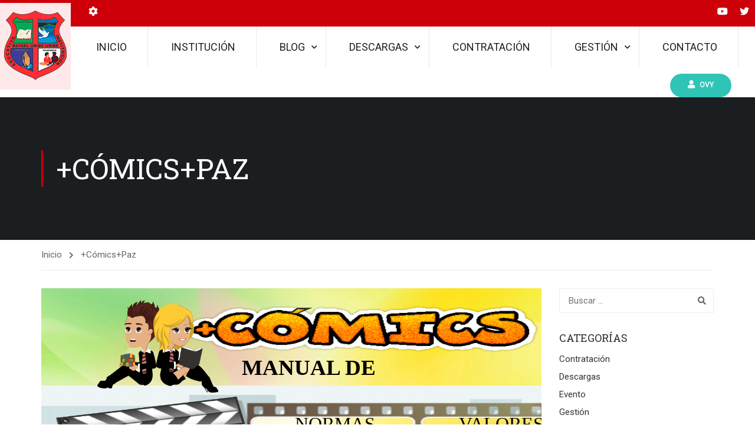

--- FILE ---
content_type: application/xhtml+xml
request_url: https://colrafaeluribeuribe.edu.co/ebook/content/page001.xhtml
body_size: 1691
content:
<?xml version="1.0" encoding="utf-8"?>
<!DOCTYPE html>
<html xmlns="http://www.w3.org/1999/xhtml" xmlns:epub="http://www.idpf.org/2007/ops">
    <head>
        <title>A</title>
        <meta http-equiv="default-style" content="application/xhtml+xml; charset=utf-8" />
        <meta name="viewport" content="width=device-width" />
        <link href="./nep_css/namo_default.css" rel="stylesheet" type="text/css" />
        <script type="text/javascript" src="./nep_js/jquery.min.js"></script>
        <script type="text/javascript" src="./nep_js/namo_default.js"></script>
        
        <script type="text/javascript" src="./nep_js/pubtree_animation_template.js"></script>
        
        <style type="text/css" id="pubtree_paragraph_style">p { margin: 1em 0em 1em 0em; }</style>
    <script type="text/javascript" src="./nep_js/jquery.namoExportNav.min.js"></script><script type="text/javascript">
		var initdata = {
			currentPage : "0",
			resources : {
				home : "./nep_image/namoExportNav_home.png",
			},
			list : ["page001.xhtml", "page002.xhtml", "page003.xhtml", "page004.xhtml", "page005.xhtml", "page006.xhtml", "page007.xhtml", "page008.xhtml", "page009.xhtml", "page015.xhtml", "page010.xhtml", "page011.xhtml", "page012.xhtml", "page016.xhtml", "page017.xhtml", "page018.xhtml", "page019.xhtml", "page020.xhtml", "page021.xhtml", "page022.xhtml", "page023.xhtml", "page024.xhtml", "page027.xhtml", "page028.xhtml", "page029.xhtml"]
		};

		window.onload = function(){
			namoExportNav.init(initdata);
		};
	</script></head>
    <body style="margin: 0px; padding: 10px; width: 1280px; height: 800px;">
        <img alt=" " src="./nep_image/ws_Star_Desk_1600x1200.jpg" style="position: absolute; left: -12px; top: -10px; z-index: 1; width: 1291px; height: 808px; transform: rotateY(180deg);" />
        <img alt=" " src="./nep_image/TITULO.png" style="position: absolute; left: 251px; top: 23px; z-index: 2; width: 936px; height: 92px;" onload="exeEvent('pulse',$(this),10,'infinite');" />
        <div style="position: absolute; left: 335px; top: 87px; z-index: 3;" class="pubtree_textbox pubtree_autofit pubtree_not_resizable">
            <h1><span style="font-weight: bold; font-size: 28pt; font-family: 'Cooper Black';">MANUAL DE CONVIVENCIA ESCOLAR</span></h1>
        </div>
        <img alt=" " src="./nep_image/epub-corel.png" style="position: absolute; left: -2px; top: 165px; width: 1281px; height: 562px; z-index: 4;" />
        <img alt=" " src="./nep_image/art_002.png" style="position: absolute; left: 658px; top: 533px; width: 95px; height: 131px; z-index: 6; transform: rotate(0deg);" />
        <img alt=" " src="./nep_image/in_school_007.png" style="position: absolute; left: 666px; top: 245px; width: 115px; height: 108px; z-index: 7;" />
        <img alt=" " src="./nep_image/in_school_003.png" style="position: absolute; left: 794px; top: 245px; width: 52px; height: 108px; z-index: 8;" />
        <img alt=" " src="./nep_image/art_004.png" style="position: absolute; left: 776px; top: 528px; width: 95px; height: 136px; z-index: 25; transform: rotateY(180deg);" />
        <img alt=" " src="./nep_image/music_004.png" style="position: absolute; left: 271px; top: 456px; width: 58px; height: 123px; z-index: 9;" />
        <img alt=" " src="./nep_image/music_005.png" style="position: absolute; left: 404px; top: 420px; width: 73px; height: 132px; z-index: 10;" />
        <img alt=" " src="./nep_image/music_006.png" style="position: absolute; left: 491px; top: 398px; width: 78px; height: 135px; z-index: 11;" />
        <img alt=" " src="./nep_image/music_008.png" style="position: absolute; left: 194px; top: 486px; width: 58px; height: 102px; z-index: 12;" />
        <img alt=" " src="./nep_image/music_009.png" style="position: absolute; left: 112px; top: 499px; width: 62px; height: 107px; z-index: 13;" />
        <img alt=" " src="./nep_image/physicaleducation_022.png" style="position: absolute; left: 958px; top: 308px; width: 91px; height: 143px; z-index: 14;" />
        <img alt=" " src="./nep_image/physicaleducation_012.png" style="position: absolute; left: 1064px; top: 292px; width: 107px; height: 156px; z-index: 15;" />
        <div style="position: absolute; left: 66px; top: 455px; z-index: 16; transform: rotate(350deg);" class="pubtree_textbox pubtree_autofit pubtree_not_resizable">
            <p><span style="font-family: 'Cooper Black'; font-size: 24pt;">    DERECHOS</span></p>
        </div>
        <div style="position: absolute; left: 959px; top: 251px; z-index: 17; border-top-left-radius: 1pt; border-top-right-radius: 1pt; border-bottom-right-radius: 1pt; border-bottom-left-radius: 1pt; transform: rotate(356deg);" class="pubtree_textbox pubtree_autofit pubtree_not_resizable">
            <p><span style="font-family: 'Cooper Black'; font-size: 24pt;">DEBERES</span></p>
        </div>
        <img alt=" " src="./nep_image/in_school_012.png" style="position: absolute; left: 419px; top: 245px; width: 65px; height: 108px; z-index: 18;" />
        <img alt=" " src="./nep_image/in_school_013.png" style="position: absolute; left: 506px; top: 245px; width: 71px; height: 108px; z-index: 19;" />
        <img alt=" " src="./nep_image/art_028.png" style="position: absolute; left: 565px; top: 631px; width: 60px; height: 28px; z-index: 20;" />
        <img alt=" " src="./nep_image/art_009.png" style="position: absolute; left: 615px; top: 627px; width: 36px; height: 37px; z-index: 21;" />
        <div style="position: absolute; left: 425px; top: 207px; z-index: 22; border-top-left-radius: 1pt; border-top-right-radius: 1pt; border-bottom-right-radius: 1pt; border-bottom-left-radius: 1pt;" class="pubtree_textbox pubtree_autofit pubtree_not_resizable">
            <p><span style="font-family: 'Cooper Black'; font-size: 24pt;">NORMAS</span></p>
        </div>
        <div style="position: absolute; left: 703px; top: 207px; z-index: 23; border-top-left-radius: 1pt; border-top-right-radius: 1pt; border-bottom-right-radius: 1pt; border-bottom-left-radius: 1pt;" class="pubtree_textbox pubtree_autofit pubtree_not_resizable">
            <p><span style="font-family: 'Cooper Black'; font-size: 24pt;">VALORES</span></p>
        </div>
        <div style="position: absolute; left: 671px; top: 496px; z-index: 24; border-top-left-radius: 1pt; border-top-right-radius: 1pt; border-bottom-right-radius: 1pt; border-bottom-left-radius: 1pt;" class="pubtree_textbox pubtree_autofit pubtree_not_resizable">
            <p><span style="font-family: 'Cooper Black'; font-size: 24pt;">IGUALDAD</span></p>
        </div>
        <video style="position: absolute; left: 938px; top: 469px; width: 256px; height: 215px; z-index: 26;" controls="controls" autoplay="autoplay">
            <source src="./nep_video/definitivo.mp4" type="video/mp4" /><span>The current reader does not support the video tag.</span>
        </video>
        <img alt=" " src="./nep_image/s1.png" style="position: absolute; left: 95px; top: 20px; z-index: 27; width: 107px; height: 150px;" />
        <img alt=" " src="./nep_image/s2.png" style="position: absolute; left: 190px; top: 27px; z-index: 28; width: 110px; height: 150px;" />
    </body>
</html>

--- FILE ---
content_type: text/html; charset=utf-8
request_url: https://www.google.com/recaptcha/api2/anchor?ar=1&k=6Lfk9PYUAAAAALY6hUoZ9XyWLlzuf4gNaSeCnKqv&co=aHR0cHM6Ly9jb2xyYWZhZWx1cmliZXVyaWJlLmVkdS5jbzo0NDM.&hl=en&v=N67nZn4AqZkNcbeMu4prBgzg&size=invisible&anchor-ms=20000&execute-ms=30000&cb=29dgq0t07viw
body_size: 48764
content:
<!DOCTYPE HTML><html dir="ltr" lang="en"><head><meta http-equiv="Content-Type" content="text/html; charset=UTF-8">
<meta http-equiv="X-UA-Compatible" content="IE=edge">
<title>reCAPTCHA</title>
<style type="text/css">
/* cyrillic-ext */
@font-face {
  font-family: 'Roboto';
  font-style: normal;
  font-weight: 400;
  font-stretch: 100%;
  src: url(//fonts.gstatic.com/s/roboto/v48/KFO7CnqEu92Fr1ME7kSn66aGLdTylUAMa3GUBHMdazTgWw.woff2) format('woff2');
  unicode-range: U+0460-052F, U+1C80-1C8A, U+20B4, U+2DE0-2DFF, U+A640-A69F, U+FE2E-FE2F;
}
/* cyrillic */
@font-face {
  font-family: 'Roboto';
  font-style: normal;
  font-weight: 400;
  font-stretch: 100%;
  src: url(//fonts.gstatic.com/s/roboto/v48/KFO7CnqEu92Fr1ME7kSn66aGLdTylUAMa3iUBHMdazTgWw.woff2) format('woff2');
  unicode-range: U+0301, U+0400-045F, U+0490-0491, U+04B0-04B1, U+2116;
}
/* greek-ext */
@font-face {
  font-family: 'Roboto';
  font-style: normal;
  font-weight: 400;
  font-stretch: 100%;
  src: url(//fonts.gstatic.com/s/roboto/v48/KFO7CnqEu92Fr1ME7kSn66aGLdTylUAMa3CUBHMdazTgWw.woff2) format('woff2');
  unicode-range: U+1F00-1FFF;
}
/* greek */
@font-face {
  font-family: 'Roboto';
  font-style: normal;
  font-weight: 400;
  font-stretch: 100%;
  src: url(//fonts.gstatic.com/s/roboto/v48/KFO7CnqEu92Fr1ME7kSn66aGLdTylUAMa3-UBHMdazTgWw.woff2) format('woff2');
  unicode-range: U+0370-0377, U+037A-037F, U+0384-038A, U+038C, U+038E-03A1, U+03A3-03FF;
}
/* math */
@font-face {
  font-family: 'Roboto';
  font-style: normal;
  font-weight: 400;
  font-stretch: 100%;
  src: url(//fonts.gstatic.com/s/roboto/v48/KFO7CnqEu92Fr1ME7kSn66aGLdTylUAMawCUBHMdazTgWw.woff2) format('woff2');
  unicode-range: U+0302-0303, U+0305, U+0307-0308, U+0310, U+0312, U+0315, U+031A, U+0326-0327, U+032C, U+032F-0330, U+0332-0333, U+0338, U+033A, U+0346, U+034D, U+0391-03A1, U+03A3-03A9, U+03B1-03C9, U+03D1, U+03D5-03D6, U+03F0-03F1, U+03F4-03F5, U+2016-2017, U+2034-2038, U+203C, U+2040, U+2043, U+2047, U+2050, U+2057, U+205F, U+2070-2071, U+2074-208E, U+2090-209C, U+20D0-20DC, U+20E1, U+20E5-20EF, U+2100-2112, U+2114-2115, U+2117-2121, U+2123-214F, U+2190, U+2192, U+2194-21AE, U+21B0-21E5, U+21F1-21F2, U+21F4-2211, U+2213-2214, U+2216-22FF, U+2308-230B, U+2310, U+2319, U+231C-2321, U+2336-237A, U+237C, U+2395, U+239B-23B7, U+23D0, U+23DC-23E1, U+2474-2475, U+25AF, U+25B3, U+25B7, U+25BD, U+25C1, U+25CA, U+25CC, U+25FB, U+266D-266F, U+27C0-27FF, U+2900-2AFF, U+2B0E-2B11, U+2B30-2B4C, U+2BFE, U+3030, U+FF5B, U+FF5D, U+1D400-1D7FF, U+1EE00-1EEFF;
}
/* symbols */
@font-face {
  font-family: 'Roboto';
  font-style: normal;
  font-weight: 400;
  font-stretch: 100%;
  src: url(//fonts.gstatic.com/s/roboto/v48/KFO7CnqEu92Fr1ME7kSn66aGLdTylUAMaxKUBHMdazTgWw.woff2) format('woff2');
  unicode-range: U+0001-000C, U+000E-001F, U+007F-009F, U+20DD-20E0, U+20E2-20E4, U+2150-218F, U+2190, U+2192, U+2194-2199, U+21AF, U+21E6-21F0, U+21F3, U+2218-2219, U+2299, U+22C4-22C6, U+2300-243F, U+2440-244A, U+2460-24FF, U+25A0-27BF, U+2800-28FF, U+2921-2922, U+2981, U+29BF, U+29EB, U+2B00-2BFF, U+4DC0-4DFF, U+FFF9-FFFB, U+10140-1018E, U+10190-1019C, U+101A0, U+101D0-101FD, U+102E0-102FB, U+10E60-10E7E, U+1D2C0-1D2D3, U+1D2E0-1D37F, U+1F000-1F0FF, U+1F100-1F1AD, U+1F1E6-1F1FF, U+1F30D-1F30F, U+1F315, U+1F31C, U+1F31E, U+1F320-1F32C, U+1F336, U+1F378, U+1F37D, U+1F382, U+1F393-1F39F, U+1F3A7-1F3A8, U+1F3AC-1F3AF, U+1F3C2, U+1F3C4-1F3C6, U+1F3CA-1F3CE, U+1F3D4-1F3E0, U+1F3ED, U+1F3F1-1F3F3, U+1F3F5-1F3F7, U+1F408, U+1F415, U+1F41F, U+1F426, U+1F43F, U+1F441-1F442, U+1F444, U+1F446-1F449, U+1F44C-1F44E, U+1F453, U+1F46A, U+1F47D, U+1F4A3, U+1F4B0, U+1F4B3, U+1F4B9, U+1F4BB, U+1F4BF, U+1F4C8-1F4CB, U+1F4D6, U+1F4DA, U+1F4DF, U+1F4E3-1F4E6, U+1F4EA-1F4ED, U+1F4F7, U+1F4F9-1F4FB, U+1F4FD-1F4FE, U+1F503, U+1F507-1F50B, U+1F50D, U+1F512-1F513, U+1F53E-1F54A, U+1F54F-1F5FA, U+1F610, U+1F650-1F67F, U+1F687, U+1F68D, U+1F691, U+1F694, U+1F698, U+1F6AD, U+1F6B2, U+1F6B9-1F6BA, U+1F6BC, U+1F6C6-1F6CF, U+1F6D3-1F6D7, U+1F6E0-1F6EA, U+1F6F0-1F6F3, U+1F6F7-1F6FC, U+1F700-1F7FF, U+1F800-1F80B, U+1F810-1F847, U+1F850-1F859, U+1F860-1F887, U+1F890-1F8AD, U+1F8B0-1F8BB, U+1F8C0-1F8C1, U+1F900-1F90B, U+1F93B, U+1F946, U+1F984, U+1F996, U+1F9E9, U+1FA00-1FA6F, U+1FA70-1FA7C, U+1FA80-1FA89, U+1FA8F-1FAC6, U+1FACE-1FADC, U+1FADF-1FAE9, U+1FAF0-1FAF8, U+1FB00-1FBFF;
}
/* vietnamese */
@font-face {
  font-family: 'Roboto';
  font-style: normal;
  font-weight: 400;
  font-stretch: 100%;
  src: url(//fonts.gstatic.com/s/roboto/v48/KFO7CnqEu92Fr1ME7kSn66aGLdTylUAMa3OUBHMdazTgWw.woff2) format('woff2');
  unicode-range: U+0102-0103, U+0110-0111, U+0128-0129, U+0168-0169, U+01A0-01A1, U+01AF-01B0, U+0300-0301, U+0303-0304, U+0308-0309, U+0323, U+0329, U+1EA0-1EF9, U+20AB;
}
/* latin-ext */
@font-face {
  font-family: 'Roboto';
  font-style: normal;
  font-weight: 400;
  font-stretch: 100%;
  src: url(//fonts.gstatic.com/s/roboto/v48/KFO7CnqEu92Fr1ME7kSn66aGLdTylUAMa3KUBHMdazTgWw.woff2) format('woff2');
  unicode-range: U+0100-02BA, U+02BD-02C5, U+02C7-02CC, U+02CE-02D7, U+02DD-02FF, U+0304, U+0308, U+0329, U+1D00-1DBF, U+1E00-1E9F, U+1EF2-1EFF, U+2020, U+20A0-20AB, U+20AD-20C0, U+2113, U+2C60-2C7F, U+A720-A7FF;
}
/* latin */
@font-face {
  font-family: 'Roboto';
  font-style: normal;
  font-weight: 400;
  font-stretch: 100%;
  src: url(//fonts.gstatic.com/s/roboto/v48/KFO7CnqEu92Fr1ME7kSn66aGLdTylUAMa3yUBHMdazQ.woff2) format('woff2');
  unicode-range: U+0000-00FF, U+0131, U+0152-0153, U+02BB-02BC, U+02C6, U+02DA, U+02DC, U+0304, U+0308, U+0329, U+2000-206F, U+20AC, U+2122, U+2191, U+2193, U+2212, U+2215, U+FEFF, U+FFFD;
}
/* cyrillic-ext */
@font-face {
  font-family: 'Roboto';
  font-style: normal;
  font-weight: 500;
  font-stretch: 100%;
  src: url(//fonts.gstatic.com/s/roboto/v48/KFO7CnqEu92Fr1ME7kSn66aGLdTylUAMa3GUBHMdazTgWw.woff2) format('woff2');
  unicode-range: U+0460-052F, U+1C80-1C8A, U+20B4, U+2DE0-2DFF, U+A640-A69F, U+FE2E-FE2F;
}
/* cyrillic */
@font-face {
  font-family: 'Roboto';
  font-style: normal;
  font-weight: 500;
  font-stretch: 100%;
  src: url(//fonts.gstatic.com/s/roboto/v48/KFO7CnqEu92Fr1ME7kSn66aGLdTylUAMa3iUBHMdazTgWw.woff2) format('woff2');
  unicode-range: U+0301, U+0400-045F, U+0490-0491, U+04B0-04B1, U+2116;
}
/* greek-ext */
@font-face {
  font-family: 'Roboto';
  font-style: normal;
  font-weight: 500;
  font-stretch: 100%;
  src: url(//fonts.gstatic.com/s/roboto/v48/KFO7CnqEu92Fr1ME7kSn66aGLdTylUAMa3CUBHMdazTgWw.woff2) format('woff2');
  unicode-range: U+1F00-1FFF;
}
/* greek */
@font-face {
  font-family: 'Roboto';
  font-style: normal;
  font-weight: 500;
  font-stretch: 100%;
  src: url(//fonts.gstatic.com/s/roboto/v48/KFO7CnqEu92Fr1ME7kSn66aGLdTylUAMa3-UBHMdazTgWw.woff2) format('woff2');
  unicode-range: U+0370-0377, U+037A-037F, U+0384-038A, U+038C, U+038E-03A1, U+03A3-03FF;
}
/* math */
@font-face {
  font-family: 'Roboto';
  font-style: normal;
  font-weight: 500;
  font-stretch: 100%;
  src: url(//fonts.gstatic.com/s/roboto/v48/KFO7CnqEu92Fr1ME7kSn66aGLdTylUAMawCUBHMdazTgWw.woff2) format('woff2');
  unicode-range: U+0302-0303, U+0305, U+0307-0308, U+0310, U+0312, U+0315, U+031A, U+0326-0327, U+032C, U+032F-0330, U+0332-0333, U+0338, U+033A, U+0346, U+034D, U+0391-03A1, U+03A3-03A9, U+03B1-03C9, U+03D1, U+03D5-03D6, U+03F0-03F1, U+03F4-03F5, U+2016-2017, U+2034-2038, U+203C, U+2040, U+2043, U+2047, U+2050, U+2057, U+205F, U+2070-2071, U+2074-208E, U+2090-209C, U+20D0-20DC, U+20E1, U+20E5-20EF, U+2100-2112, U+2114-2115, U+2117-2121, U+2123-214F, U+2190, U+2192, U+2194-21AE, U+21B0-21E5, U+21F1-21F2, U+21F4-2211, U+2213-2214, U+2216-22FF, U+2308-230B, U+2310, U+2319, U+231C-2321, U+2336-237A, U+237C, U+2395, U+239B-23B7, U+23D0, U+23DC-23E1, U+2474-2475, U+25AF, U+25B3, U+25B7, U+25BD, U+25C1, U+25CA, U+25CC, U+25FB, U+266D-266F, U+27C0-27FF, U+2900-2AFF, U+2B0E-2B11, U+2B30-2B4C, U+2BFE, U+3030, U+FF5B, U+FF5D, U+1D400-1D7FF, U+1EE00-1EEFF;
}
/* symbols */
@font-face {
  font-family: 'Roboto';
  font-style: normal;
  font-weight: 500;
  font-stretch: 100%;
  src: url(//fonts.gstatic.com/s/roboto/v48/KFO7CnqEu92Fr1ME7kSn66aGLdTylUAMaxKUBHMdazTgWw.woff2) format('woff2');
  unicode-range: U+0001-000C, U+000E-001F, U+007F-009F, U+20DD-20E0, U+20E2-20E4, U+2150-218F, U+2190, U+2192, U+2194-2199, U+21AF, U+21E6-21F0, U+21F3, U+2218-2219, U+2299, U+22C4-22C6, U+2300-243F, U+2440-244A, U+2460-24FF, U+25A0-27BF, U+2800-28FF, U+2921-2922, U+2981, U+29BF, U+29EB, U+2B00-2BFF, U+4DC0-4DFF, U+FFF9-FFFB, U+10140-1018E, U+10190-1019C, U+101A0, U+101D0-101FD, U+102E0-102FB, U+10E60-10E7E, U+1D2C0-1D2D3, U+1D2E0-1D37F, U+1F000-1F0FF, U+1F100-1F1AD, U+1F1E6-1F1FF, U+1F30D-1F30F, U+1F315, U+1F31C, U+1F31E, U+1F320-1F32C, U+1F336, U+1F378, U+1F37D, U+1F382, U+1F393-1F39F, U+1F3A7-1F3A8, U+1F3AC-1F3AF, U+1F3C2, U+1F3C4-1F3C6, U+1F3CA-1F3CE, U+1F3D4-1F3E0, U+1F3ED, U+1F3F1-1F3F3, U+1F3F5-1F3F7, U+1F408, U+1F415, U+1F41F, U+1F426, U+1F43F, U+1F441-1F442, U+1F444, U+1F446-1F449, U+1F44C-1F44E, U+1F453, U+1F46A, U+1F47D, U+1F4A3, U+1F4B0, U+1F4B3, U+1F4B9, U+1F4BB, U+1F4BF, U+1F4C8-1F4CB, U+1F4D6, U+1F4DA, U+1F4DF, U+1F4E3-1F4E6, U+1F4EA-1F4ED, U+1F4F7, U+1F4F9-1F4FB, U+1F4FD-1F4FE, U+1F503, U+1F507-1F50B, U+1F50D, U+1F512-1F513, U+1F53E-1F54A, U+1F54F-1F5FA, U+1F610, U+1F650-1F67F, U+1F687, U+1F68D, U+1F691, U+1F694, U+1F698, U+1F6AD, U+1F6B2, U+1F6B9-1F6BA, U+1F6BC, U+1F6C6-1F6CF, U+1F6D3-1F6D7, U+1F6E0-1F6EA, U+1F6F0-1F6F3, U+1F6F7-1F6FC, U+1F700-1F7FF, U+1F800-1F80B, U+1F810-1F847, U+1F850-1F859, U+1F860-1F887, U+1F890-1F8AD, U+1F8B0-1F8BB, U+1F8C0-1F8C1, U+1F900-1F90B, U+1F93B, U+1F946, U+1F984, U+1F996, U+1F9E9, U+1FA00-1FA6F, U+1FA70-1FA7C, U+1FA80-1FA89, U+1FA8F-1FAC6, U+1FACE-1FADC, U+1FADF-1FAE9, U+1FAF0-1FAF8, U+1FB00-1FBFF;
}
/* vietnamese */
@font-face {
  font-family: 'Roboto';
  font-style: normal;
  font-weight: 500;
  font-stretch: 100%;
  src: url(//fonts.gstatic.com/s/roboto/v48/KFO7CnqEu92Fr1ME7kSn66aGLdTylUAMa3OUBHMdazTgWw.woff2) format('woff2');
  unicode-range: U+0102-0103, U+0110-0111, U+0128-0129, U+0168-0169, U+01A0-01A1, U+01AF-01B0, U+0300-0301, U+0303-0304, U+0308-0309, U+0323, U+0329, U+1EA0-1EF9, U+20AB;
}
/* latin-ext */
@font-face {
  font-family: 'Roboto';
  font-style: normal;
  font-weight: 500;
  font-stretch: 100%;
  src: url(//fonts.gstatic.com/s/roboto/v48/KFO7CnqEu92Fr1ME7kSn66aGLdTylUAMa3KUBHMdazTgWw.woff2) format('woff2');
  unicode-range: U+0100-02BA, U+02BD-02C5, U+02C7-02CC, U+02CE-02D7, U+02DD-02FF, U+0304, U+0308, U+0329, U+1D00-1DBF, U+1E00-1E9F, U+1EF2-1EFF, U+2020, U+20A0-20AB, U+20AD-20C0, U+2113, U+2C60-2C7F, U+A720-A7FF;
}
/* latin */
@font-face {
  font-family: 'Roboto';
  font-style: normal;
  font-weight: 500;
  font-stretch: 100%;
  src: url(//fonts.gstatic.com/s/roboto/v48/KFO7CnqEu92Fr1ME7kSn66aGLdTylUAMa3yUBHMdazQ.woff2) format('woff2');
  unicode-range: U+0000-00FF, U+0131, U+0152-0153, U+02BB-02BC, U+02C6, U+02DA, U+02DC, U+0304, U+0308, U+0329, U+2000-206F, U+20AC, U+2122, U+2191, U+2193, U+2212, U+2215, U+FEFF, U+FFFD;
}
/* cyrillic-ext */
@font-face {
  font-family: 'Roboto';
  font-style: normal;
  font-weight: 900;
  font-stretch: 100%;
  src: url(//fonts.gstatic.com/s/roboto/v48/KFO7CnqEu92Fr1ME7kSn66aGLdTylUAMa3GUBHMdazTgWw.woff2) format('woff2');
  unicode-range: U+0460-052F, U+1C80-1C8A, U+20B4, U+2DE0-2DFF, U+A640-A69F, U+FE2E-FE2F;
}
/* cyrillic */
@font-face {
  font-family: 'Roboto';
  font-style: normal;
  font-weight: 900;
  font-stretch: 100%;
  src: url(//fonts.gstatic.com/s/roboto/v48/KFO7CnqEu92Fr1ME7kSn66aGLdTylUAMa3iUBHMdazTgWw.woff2) format('woff2');
  unicode-range: U+0301, U+0400-045F, U+0490-0491, U+04B0-04B1, U+2116;
}
/* greek-ext */
@font-face {
  font-family: 'Roboto';
  font-style: normal;
  font-weight: 900;
  font-stretch: 100%;
  src: url(//fonts.gstatic.com/s/roboto/v48/KFO7CnqEu92Fr1ME7kSn66aGLdTylUAMa3CUBHMdazTgWw.woff2) format('woff2');
  unicode-range: U+1F00-1FFF;
}
/* greek */
@font-face {
  font-family: 'Roboto';
  font-style: normal;
  font-weight: 900;
  font-stretch: 100%;
  src: url(//fonts.gstatic.com/s/roboto/v48/KFO7CnqEu92Fr1ME7kSn66aGLdTylUAMa3-UBHMdazTgWw.woff2) format('woff2');
  unicode-range: U+0370-0377, U+037A-037F, U+0384-038A, U+038C, U+038E-03A1, U+03A3-03FF;
}
/* math */
@font-face {
  font-family: 'Roboto';
  font-style: normal;
  font-weight: 900;
  font-stretch: 100%;
  src: url(//fonts.gstatic.com/s/roboto/v48/KFO7CnqEu92Fr1ME7kSn66aGLdTylUAMawCUBHMdazTgWw.woff2) format('woff2');
  unicode-range: U+0302-0303, U+0305, U+0307-0308, U+0310, U+0312, U+0315, U+031A, U+0326-0327, U+032C, U+032F-0330, U+0332-0333, U+0338, U+033A, U+0346, U+034D, U+0391-03A1, U+03A3-03A9, U+03B1-03C9, U+03D1, U+03D5-03D6, U+03F0-03F1, U+03F4-03F5, U+2016-2017, U+2034-2038, U+203C, U+2040, U+2043, U+2047, U+2050, U+2057, U+205F, U+2070-2071, U+2074-208E, U+2090-209C, U+20D0-20DC, U+20E1, U+20E5-20EF, U+2100-2112, U+2114-2115, U+2117-2121, U+2123-214F, U+2190, U+2192, U+2194-21AE, U+21B0-21E5, U+21F1-21F2, U+21F4-2211, U+2213-2214, U+2216-22FF, U+2308-230B, U+2310, U+2319, U+231C-2321, U+2336-237A, U+237C, U+2395, U+239B-23B7, U+23D0, U+23DC-23E1, U+2474-2475, U+25AF, U+25B3, U+25B7, U+25BD, U+25C1, U+25CA, U+25CC, U+25FB, U+266D-266F, U+27C0-27FF, U+2900-2AFF, U+2B0E-2B11, U+2B30-2B4C, U+2BFE, U+3030, U+FF5B, U+FF5D, U+1D400-1D7FF, U+1EE00-1EEFF;
}
/* symbols */
@font-face {
  font-family: 'Roboto';
  font-style: normal;
  font-weight: 900;
  font-stretch: 100%;
  src: url(//fonts.gstatic.com/s/roboto/v48/KFO7CnqEu92Fr1ME7kSn66aGLdTylUAMaxKUBHMdazTgWw.woff2) format('woff2');
  unicode-range: U+0001-000C, U+000E-001F, U+007F-009F, U+20DD-20E0, U+20E2-20E4, U+2150-218F, U+2190, U+2192, U+2194-2199, U+21AF, U+21E6-21F0, U+21F3, U+2218-2219, U+2299, U+22C4-22C6, U+2300-243F, U+2440-244A, U+2460-24FF, U+25A0-27BF, U+2800-28FF, U+2921-2922, U+2981, U+29BF, U+29EB, U+2B00-2BFF, U+4DC0-4DFF, U+FFF9-FFFB, U+10140-1018E, U+10190-1019C, U+101A0, U+101D0-101FD, U+102E0-102FB, U+10E60-10E7E, U+1D2C0-1D2D3, U+1D2E0-1D37F, U+1F000-1F0FF, U+1F100-1F1AD, U+1F1E6-1F1FF, U+1F30D-1F30F, U+1F315, U+1F31C, U+1F31E, U+1F320-1F32C, U+1F336, U+1F378, U+1F37D, U+1F382, U+1F393-1F39F, U+1F3A7-1F3A8, U+1F3AC-1F3AF, U+1F3C2, U+1F3C4-1F3C6, U+1F3CA-1F3CE, U+1F3D4-1F3E0, U+1F3ED, U+1F3F1-1F3F3, U+1F3F5-1F3F7, U+1F408, U+1F415, U+1F41F, U+1F426, U+1F43F, U+1F441-1F442, U+1F444, U+1F446-1F449, U+1F44C-1F44E, U+1F453, U+1F46A, U+1F47D, U+1F4A3, U+1F4B0, U+1F4B3, U+1F4B9, U+1F4BB, U+1F4BF, U+1F4C8-1F4CB, U+1F4D6, U+1F4DA, U+1F4DF, U+1F4E3-1F4E6, U+1F4EA-1F4ED, U+1F4F7, U+1F4F9-1F4FB, U+1F4FD-1F4FE, U+1F503, U+1F507-1F50B, U+1F50D, U+1F512-1F513, U+1F53E-1F54A, U+1F54F-1F5FA, U+1F610, U+1F650-1F67F, U+1F687, U+1F68D, U+1F691, U+1F694, U+1F698, U+1F6AD, U+1F6B2, U+1F6B9-1F6BA, U+1F6BC, U+1F6C6-1F6CF, U+1F6D3-1F6D7, U+1F6E0-1F6EA, U+1F6F0-1F6F3, U+1F6F7-1F6FC, U+1F700-1F7FF, U+1F800-1F80B, U+1F810-1F847, U+1F850-1F859, U+1F860-1F887, U+1F890-1F8AD, U+1F8B0-1F8BB, U+1F8C0-1F8C1, U+1F900-1F90B, U+1F93B, U+1F946, U+1F984, U+1F996, U+1F9E9, U+1FA00-1FA6F, U+1FA70-1FA7C, U+1FA80-1FA89, U+1FA8F-1FAC6, U+1FACE-1FADC, U+1FADF-1FAE9, U+1FAF0-1FAF8, U+1FB00-1FBFF;
}
/* vietnamese */
@font-face {
  font-family: 'Roboto';
  font-style: normal;
  font-weight: 900;
  font-stretch: 100%;
  src: url(//fonts.gstatic.com/s/roboto/v48/KFO7CnqEu92Fr1ME7kSn66aGLdTylUAMa3OUBHMdazTgWw.woff2) format('woff2');
  unicode-range: U+0102-0103, U+0110-0111, U+0128-0129, U+0168-0169, U+01A0-01A1, U+01AF-01B0, U+0300-0301, U+0303-0304, U+0308-0309, U+0323, U+0329, U+1EA0-1EF9, U+20AB;
}
/* latin-ext */
@font-face {
  font-family: 'Roboto';
  font-style: normal;
  font-weight: 900;
  font-stretch: 100%;
  src: url(//fonts.gstatic.com/s/roboto/v48/KFO7CnqEu92Fr1ME7kSn66aGLdTylUAMa3KUBHMdazTgWw.woff2) format('woff2');
  unicode-range: U+0100-02BA, U+02BD-02C5, U+02C7-02CC, U+02CE-02D7, U+02DD-02FF, U+0304, U+0308, U+0329, U+1D00-1DBF, U+1E00-1E9F, U+1EF2-1EFF, U+2020, U+20A0-20AB, U+20AD-20C0, U+2113, U+2C60-2C7F, U+A720-A7FF;
}
/* latin */
@font-face {
  font-family: 'Roboto';
  font-style: normal;
  font-weight: 900;
  font-stretch: 100%;
  src: url(//fonts.gstatic.com/s/roboto/v48/KFO7CnqEu92Fr1ME7kSn66aGLdTylUAMa3yUBHMdazQ.woff2) format('woff2');
  unicode-range: U+0000-00FF, U+0131, U+0152-0153, U+02BB-02BC, U+02C6, U+02DA, U+02DC, U+0304, U+0308, U+0329, U+2000-206F, U+20AC, U+2122, U+2191, U+2193, U+2212, U+2215, U+FEFF, U+FFFD;
}

</style>
<link rel="stylesheet" type="text/css" href="https://www.gstatic.com/recaptcha/releases/N67nZn4AqZkNcbeMu4prBgzg/styles__ltr.css">
<script nonce="H5n-iIZeaCX11bN_BS537w" type="text/javascript">window['__recaptcha_api'] = 'https://www.google.com/recaptcha/api2/';</script>
<script type="text/javascript" src="https://www.gstatic.com/recaptcha/releases/N67nZn4AqZkNcbeMu4prBgzg/recaptcha__en.js" nonce="H5n-iIZeaCX11bN_BS537w">
      
    </script></head>
<body><div id="rc-anchor-alert" class="rc-anchor-alert"></div>
<input type="hidden" id="recaptcha-token" value="[base64]">
<script type="text/javascript" nonce="H5n-iIZeaCX11bN_BS537w">
      recaptcha.anchor.Main.init("[\x22ainput\x22,[\x22bgdata\x22,\x22\x22,\[base64]/[base64]/MjU1Ong/[base64]/[base64]/[base64]/[base64]/[base64]/[base64]/[base64]/[base64]/[base64]/[base64]/[base64]/[base64]/[base64]/[base64]/[base64]\\u003d\x22,\[base64]\\u003d\\u003d\x22,\x22wrhcw7LDo8KYI8KhT8KaVw7DisKRw7AUAXnChsOQEE7DmybDpVfCnWwBQBvCtwTDpnlNKnJnV8OMYcOVw5J4GkHCuwt6M8KifgVwwrsXw6fDnsK4IsK1wrLCssKPw4JWw7hKBMKcN2/Dk8OSUcO3w6PDgQnChcOxwq0iCsOLPirCgsOlCnhwHsO8w7rCiQnDqcOEFH8ywofDqlnCn8OIwqzDmsOPYQbDqcKXwqDCrFDCgEIMw6jDocK3wqoNw4MKwrzCr8KZwqbDvX7DmsKNwonDnXJlwrhqw681w4nDisKrXsKRw6sQPMOca8K0TB/[base64]/[base64]/CocOgwrPCr8OgwofDm8O2woHDmWTCusKBw5Vcw6Mew67DmH/CrSnCgAQ0dcO2w7N5w7DDmjDDs3LCkRgBNUzDt37Ds3Qsw5MaVUjCjMOrw7/DucOvwqVjJsOaNcOkK8ONQ8Kzwoc4w4A9AMO/w5oLwrrDoGIcAsODQsOoEcKBEhPClMKiKRHCjcKpwp7CoVLCpG0gUsOuworClQQ2bAx6wpzCq8Ocwr4cw5USworCjiA4w6/Dp8OowqYBCmnDhsKiM1N9NX7Du8KRw7Qow7N5McKKS2jCiXYmQ8KAw6zDj0dbLl0Ew6XClA12wq88wpjCkWDDikVrAcK6SlbCoMKRwqk/WRvDpjfCigpUwrHDhcKEacOHw6Jpw7rCisKZGWogJMKVwrHCn8KPVMO4VhDDlk0WQcKgw63CuxR5w5wUwqQOfUXDpcOJWi7DiXZQccO/w6YGRGTCu03DtsKow7/Dkx7CrsKaw4N+wpTDsD5ZLko7EHhMwoAYw4fCiiLCpTLDrRFow5RaBEcmHijDvcOaOMOOw5AKXiQKTBvDscKLb2Q+Y2EiRsOnCMK2EQdSYibClMOoaMKlF29bOFsOejdLwoXDowdJO8KvwoLChAHCuyJEw6oWwqs6Mmkow7fDk0TCs3/DtsKbw794wpcIYsORw5wqwr/CicKtHWrDt8OZQsKLHMKTw5fDgcOIw6PCjwnDnyMQVRLDkBlCLk/CgsOUwosfwpTDk8Kawr7DuAgDwrEYLRrDlwcVwq/DkyDDp2tVwoHDg0bDtgnCnsKNwrlbXMOYZcKtw4vDjsKkRVAyw7TDicOeAzkyUsO6RR3DngwOw4jCvUZHb8Onwot6KR7Dm1JSw5XDuMOlwrAsw7QSwrXDs8OfwohyJXPDrSRuwphAw4/CqsOtL8Ksw6LDk8KABiRHw7QQS8KLKCzDkVImWWPCvcK4Sm/[base64]/DkcOLHsKWwpAxUsOVT8KDGsO3b8OTw4bDm1rDrsOmGsOJWh7Cuw/Dgl4dwoZjw6XDhnLCvlXCtsKQV8OTcBTDv8OiAsKVSsOyawPCh8KtwqfDv1l2PsO/DMK7w7bDsyLDmMOFwrXDk8KBWsKBwpfCmsOSw6LDoSVWH8KoacOXARkYc8OiQBfDtj3DiMKCWcKUSsKTwqvCgMK6fyHCmsKkw6/Coz5Hw5DClk4oVcOjQCVjwpzDswjCocKJw7XCucK4w4UmKsOcwpzCosKqScOpwqA7wo3DjcKUwp/CvsKuExsYwohgdHzDgHXCmE3CoTDDnEHDs8OzYAAnw6nChErDtGQtUSnCmcOOBcODworClMKBEsO8w5/[base64]/CnMORw5kJeMK0exHCpMOaeADDs8KZw7jCnFnCpcOWF3phFcOWw4DDoVY6w6HCrMKdXcOZw50BM8OrbDLCuMKwwr3DuHrCkBVswoQtTkAPwo/CpA18wplKw7/CvcKiw5DDt8OaM2s9wqlNwqJHFcKLPkHCiSXCoylgwqjCkMKsCsKUYlwPwotmwrrCmjk8RD9fAwRTwrbCgcKvY8O2wpfCj8OGAEE9JwtFS3vCvw/Cn8OYc2bDl8OUNMKXFsO+w4MPwqdJwpTClhpQPsOAw7IafMO/wobDg8OiO8OHZD7Ck8KMKFXCmMODPcOuwpLCkV3CjMKXwoPDk2LCrFPCvHvDsGohwrwrwoEKQMOxwqMrBg9/w77DqSLDsMOQRMKxGG3Du8KKw5/Cg00/wo0CfcOIw5M5w6paIMKJBMO5woxXL2wFMMOQw5hDVMKDw5rCoMOvFsKWM8O1wrfCikMBOVcow4ZMU1bChB/DvGlMw4jDk0NeQsOzwoPDs8O3wqwkw6jCvXBPMsK+UMKZwrpBw7PDvsO4woXCh8Kkw4bCn8K2bS/CuiN/[base64]/Cv2jCuEh+JMKpRjUCFGfCkWU/M2fDiwbDjMKWw47DjXJ6wpHDoWE9XU1eesOzw5Imw4wHw7pYLkHClnQRwrJ7YUDChhbDqR7DrcOnw6fCnS5eLMOkwovClsOIA1wyWF1hwqhiacOiwrLCuF1jwo5gQAsfw4pcw5/CiwkDeGpRw5dYacOWL8Kuwr/[base64]/wo0Tw4DCmhduZSFMw4R2wrnCs2lbwp7DpMO4FiwSIcKhH1HCrgnCosKKEsOGc1DDtk3DnMKWUsKRwplLwqLChsKtLx7CocOzDWZRw7gvSCDDoH7DoiTDplnCv1Fjw44Mw7FcwpV4wqgLwoPDmMOMYcOkc8KbwofCicO8wrdwZcKXAwLCk8KEw4/[base64]/w7nDgcKUw7IDIV4Yw4hpKcKGwo9Nw5A1JcK6EyrDvcKRw6vDncOhwqfDuSdew5oOEcOgw7XDoSPDjcOVT8Ouw41hw4I6w6V/wqtESXLDv0kJw613b8OYw65YOMKsQMO/[base64]/wrJjw6ZFw4HDrRkFJEXDicO9ZMOWw4p7w7/DgCXCgHoyw5VUw4jCiwfDoikUB8OcQy3DgMKIX1bDoiwEfMKcwp/[base64]/DqsK3w45NTWIqw7s0asKRwprCvTLCm8K0w7NLwqPChMKQwpDCrCsaw5LDkxxpYMOOM1khwrXCksKywrbDt2x+V8OaCcOvw51RaMOLHU5kwq5/V8OJw4YLw68pw7TCqHAsw73DhsKVw7DCtMOEE2wPIsOEAzLDkGPDnQZZwqLCkMKpwrLDhjXDi8K+P1LDr8Krwp7Cn8OXQAvCtl/CuRc1wp7DksKjDsKkU8OBw6MEwonDjsODwq0Iw7LCi8KtwqfDgjzDnhJNZsOsw54gCEzDk8Kiw6/CvMK3wrXCpVrDssOGw5jDuFTCuMK+wrLCkcKFw4FILQRPFsOlwr08wpxhHcOFBjVpZMKpHkrDhsKINMKpw6bChT7CqjlASHtRwo7DvAtYf3rCpMKgMA/[base64]/QmskwovCpyVtbF9dXMOpf8OSwrvDvCAZw5vDsh5Gw73Dn8ORwqdLwrHCukjDlXLCncK6TsKQIMKPw7Ulwo9UwqXCl8KlQFBpKRDCiMKMwoJlw5PCryACw5ViFsK2wq/DncKUMMK8wrLCicKPw7wWw4pWHEptwqUGJSjDll3CgMOkGmzDk0DDvTEdFcK3w7HCo1MvwojDj8KOC3ksw4nDssOoacKTdy7DjF3CqxAPw5RMYT3DnMK1w4sMIVPDqwbDpsOtNFjDnsKlCR94UcK2MD48wrfDncKFSkUPw5RTfztNw5Y+HgTDn8KMwrs/PMOFw5vDksO3Dw/[base64]/cMOpwrDDqiF7wqDCimXDicKLScKFw5bCiMK9wrrDiMKBw4nDlhHDkHBZw7DChElNS8OUw54nwpHCqCnCucKpeMKNwqvDiMObIcKvwohLHD3DicOEDg1HD0xrDmldPEfDlMOCWHZbw55PwqwoEz9rwrzDlsODS1d+WsOQAUhZJiQDd8K/SMOoK8OVHcK/wqZYw5NhwptOw7gDw48RQDwzRiQ8woRJIRjDicOMw61cwqvDuC3CsWPCgsO1w7fCgmvCi8OOPsOBw6t2wpvDhXU2CFYdf8KcaRlcNcKHHsKrV1/CnQ/DmsOyHy5xw5Ujw41Aw6XDtcOYfCcTAcKOwrbCgBrDsnrDisOJwobDhlFRRzgJw6V0wpPDoFvDgUfDsA1LwqrDuXzDtFjCpTDDpMOmw69/w6BGUFnDgsKzwr8Kw6g5CMKUw6PDoMO1wofCuy14w4PClcKgOMOhwrfDicO6w7FCw5DCvMK9w54Zw7rCj8O7wqBQw7rCujEjw7HDicOSw4hRw7pWw6wkM8K0YhTDkC3DpcKhwoJEwoXDj8KtDUjCscKZwrLDlmd/KMOAw7ZQwq/CpMKEdcKwXRnCti/Cri7DlG8pOcKXZAbCtsOwwpMqwrZCccONwqbCmh/DisONEh7Cv2Y0J8KTU8KkZXvCpyzDr2XDoAEzWcOIwoTCsDdGEj9begc9bC9Lw6JFLjTDrGnDs8KZw5PCm18fcgHDlRglA3LClMOnw7B5S8KVCFsowr9VXlV8w6PDusOhw7rCuy8hwq5afDU8woRYw5/[base64]/w4LCvMOGwrrDpsOzw6DCngrDr8OQwqRfw4ZZwoAyE8OffcKYwoVzdMKqw63CscO1wq03CQRxVA3DrW3ClEXDl0XCvnkXCcKkXcOJMcK0ezRJw7cLJRXCowDCscO1DsKFw5jCr0pMwpQLBMOzBcK+wrYRSMKPT8K1FRRpw71AWQQYVMOuw7fDqjjCgztfw5/Dp8K4SsKZw7jDuH7Cj8KKVMOASyNyGsKlQTR1w7sFwqMlw4pRw5s1w4FvPsO6wqRhw5PDrsOPwoQKwobDlUIEe8KXYcOvBcOPw5/DrWpxVMKya8OfQVrCqnPDj3HDkQBWU1jCkgkVw47CinjCplFCbMKzw5HCrMONw6HCukFAJMKFTy0HwrEZw6/[base64]/DsXXDhMOAdcO9UMO4MMKJw4/CnMOXP8OLwol0w5NGPMKww7tCwrUdZlZpw6RGw4XDi8OPwpZ1wp/[base64]/DllVrwpIGIETDpnzDjMK1w4ETwpcdw51ZJcKAwrxBb8O6wrZ7KGU7w6bDpsK6AcOBRmQ/wo9cGsOIw69JYktIw7vCm8O6w5QXEmHDm8KHRMOswovCn8OSw6PDqBvDtcKLIi/DpwzCjUrDnyFaKsK3wofCiS/CpkE1aiDDkDYcw6fDr8KOIXUfw6MTwp8qwpbCv8ONw6spw6U2wrHDpsKEPsOKc8KQE8KSwprCiMKHwrs+W8OTGUZXw4fCp8KuUV5yLXt4QWQww6fChnEPEBkmVWDCmxLDshDCuVk/wq/CpxsBw5PDiwvDhcOGw6Y2dxN5PsK/JGHDm8OuwpILSCfCiFYew6nDpMKiAsOzFW7DsxMOw6Qiwq59JMO7NsOFwrvCpMOGwpw4PT9DNHDDnxzDrQfDqcOnw4cFfsKgw4LDn1ApFVfDlWzDpsOBw5TDljIlw6vCuMKLHMKFPk0lw47Ci38rw7B3CsOuwqPCsX/CicKYwp5NPMOtw4jCvirDgyrDoMK8KCg3wpUOaEt8H8ODwoNxTX3Cu8KXwr4Qw7bDtcKUMTk/[base64]/Cg3fDhyoaw5jDsiTCikwEK2TCnGlVwpnCnMO+w6HDrAoOw7zDs8OQw7zCrjhVHcKGwqttwrlDMMOdCwLCqcKxFcKgCFDCsMKJwoQuwq0AIMODwoPDmwF9wo/Cv8KWHTjChEcYw4FEwrbCo8Ofw6drwoLCiFEiw70Ww78XVF7CgMOIG8OMFcKtBsKZfcKmAG1VQjt2RV7Cn8Okw4/Ck30Owr9hw5XDlcOecMOjwqjCrTNDwrh9UiLDlCLDmyQYw7w9JhPDrTckw6lJw7lhOsKCZCBgw64qOMOpNl8Xw6lqw7fCm20aw6MPw7ttw4TDmjxSCCNOEMKCccKkPcKZRm0qfcOpwrPCucOlw4EHFsK7DcKIw5/DqsOKKcOjw5PDqVNQLcK7TUEYXcKZwopbQlDCuMKqwrx0YHJrw6tAfMO6wo9DZMOXwpHDs2AcdGgNw4Z5w4M6L0UJX8OmUsKUDjrDpcOgw5LCphlFXcK1SnY8wq/DqMKJNMKZVMKMwqlwwozChEI7w60TL07CvUNdw6d2QTnCtcORR20jQAjCrMOrUDDDnzDDnScnRRRvwonDg0/[base64]/[base64]/Cg8KyBgTDuXJOw6wDwqbCtsKcHcORNsK0w5wJw7NoM8OkwofCkcK4dkjCrl7DrAMCwrjCmjJ6MsK3RABqOAhowqPCvsOvBVpNRjvCtsKrwpJ1w7LChcKnVcOLW8KMw6DCkQZaJVrCsC1PwrBsw77DjMOzBTxjw6rDgEJFw6vDssK9DcK6LsKcWkAuw6nCkj/[base64]/csKdwo9GAVvCkT/CkxDDssKqwoVVW03CtsK/w6/CqhxPWcOtw7fDlMKQcGzDhcO8wo06BzJww6YYw7bDjcO7G8Ozw7jCjsKCw6Yew7xlwrpQw4vDmMKibsOlbkLDi8KtSlI8PW/Doj1acgHCiMKsRsOYwqENw5Vtwoh9w5XCiMOJwq5+w7fCl8Klw5Y7w5fDm8O2wr4JKsOkEMOlQcOpGiZ2DxLCh8OsL8Kxw5LDgsKowq/CgGApwpHCl3ofDnPCnFvDv2zCkcO3VE3CiMK4MSEQw6HCnMKCwolsTsKow6QywoAswqwqCQpHQcKJwrxwwqzChWHDpcK4RyDDvT3Dn8K3wo5Kb25CMyLCn8OSHMKlTcK8VsKGw7gnwr/[base64]/dMKqehxiUhDDjlBwwobDonV3PcKNw61Fwr9Cw4MtwoUeeUJRHMO7TMOUw79/wrsgw4LDqsK/[base64]/CpcOqwqbCuSxew4LCvcK5wpQGwr7DhltPwr3DoMKyw6p5wr0rIsKuN8Ozw6nDjWB6ei5jw4zDk8KYwpnCvnHDklbCvQzCnnvCmTzDhFUKwpoQQiPChcKVw4LCh8Ksw4M/PQnDisOAw7TDqGhLOMKiw7/CujJ0wqNtCX4HwqwDFkPDqnwXw7QgIHx3woDCh3AxwqthV8K/KCnDs3nDgsOxw4HDiMOcRcKdwqkWwofCkcKtw69mB8O6wp7ChsK3FcOtYFnDq8KVCR3DvRU8bsK8w4TCkMOaRcOSc8KAw4rDnkfDhwzCtQLCowLCjMO5AzUIw7tdw6/DuMOjGHHDpXfCqw4Gw5zCmcKYGsKiwps8w51zwp/ClcONZMOhCF7DjMKdw5HDnDHClm3Dq8Oyw7NFKMO5Zl40ccKyLsKgDsKyMlUDG8K3woJ0N3jCiMOaQMOqw4slwowcdkZYw4JEwo3Do8KGa8KtwrAMw6rDscKFwrXDl2AOHMK1w63DnUHDnsKDw7c1wotVwr7Cl8OXw67CvXJqw6BNwrB/w6PDvzfDsX9oRl4fPcKJwrgFa8K/w7fDiDjDh8KZw4FvWcK7cizCtMO1JR4dExoKwoonwpNlNx/[base64]/DjFQLwqDDgsKZTcOGMcKbw53CnQNbUSbCvlpAwrpqWiLCnhcYwqLCicK+ZFQ9wptNw6p5wrkMw40cL8OccMOTwrA+wo0RQk7DvGwnBcOBwrbCthZ8wqsrwq3DvMORG8KNPcOfKGRZwrEUwo/[base64]/CisOTKSRXw5HCnTTDtsKYLRt0w57DrSfDksO/w6HDvgfCpzAFIHfClDQeBMKewrHCrSzCtMO9QSTDqRVvexdHfMKYHXjCpsKnw41zwrw1wrsPW8K6w6bDsMOQw6DDnHrCqn17PMOjMsOhKV/[base64]/w4TChW3DhcOUw6shWmJJwqJVw6Ftw5TDpFLCmsOBw6Azwpcuw6HDlmoANWrDgBbCmGp7ZlUfTcKIwpZoVMOMwrPCksKzJcKiwqXCk8OECBZPQwjDisOuw58RTDDDhGh2DxkAJMOwDQfCjMKqwqszQiReXA7DvcKGUMKGHMOTwqjDksOmXVnDmmjCgCMEw4XDscOxS0/[base64]/CmgrDnMOew7XDt8K1wpIdw6/Cvl7DnsK6F8KbwpfCi8OSworDsTDColI9dW7CtygNw4kWw6LCviDDkMKgw5zCuDsbasK6w7rClsKzAMK9wo8hw7nDjcONw4jDqsOSwofDisOgBUYAAydcw7dzKcK5NcK6e1dvZBNBwoPDtsOQwr12wqvDti0owoQZwr/CuBHCoydZwqXDpCXCgcKkXwxfRBvCscK1KMOzwqx/WMKUwrTCmRnClMK0RcOhMSLDkC8iwo/CnAPCiDsiRcKSwrLDlQvCmsOvY8KmJHIUccOjw6htJgPCgwzCg19DGsOeOcOKwpbCsSLDlsONbBjDtCTCpGI8PcKvwrfChBrCqTnCkxDDv3/DkiTCkzZ2JxHDmcK6R8ORwrrCm8OqTSZAwqDDhMOEwoIJeC4QLMKowpVLOcOfw4oxw7vClsKUQnAnw6XDpSEEw43ChEdXwpNUwpN/My7CjsOHwqXDtsKSUyrCjGPCk8KrPsOsw51tQnHDq1HDumA4McO8w7J/SsKTaTHCnlrDkxpMw7VKCj3DjsKjwpA1wrnDrW3DtnhWEQMhEcOHR3dZw45NJMOQw6Rjwp9ydxs1w5oFw4XDh8OAHsOaw6vCoHXDhl8RGl7Dt8KNcDZGw5PCljjCjMKswokPSzfDicO8KUPDr8O6Hm1/c8K3LMO7w61LGVXDqcO/wq/DqCbCscOuf8KsdcKHUMOUe3gZCsOUwojDoURyw503BUrDqAvDsSrClcOnDgoaw5DDisOfwoDCp8OnwrpnwoQ2w4YHw59uwqM4wqrDk8KSwrBSwpl8XkbClcK0wpoHwq1BwqQYPsOsMMKew4jCkMOCw70dcV/DjsKuwoLDukfCkcOaw6jCsMKXw4Q5bcO0FsKaQ8OZAcKmw6gNM8OJdVsDw5zDhE8iw6dPw5jDkgHCl8OrAMOkOiLCt8Kyw5bDm1RrwqYYaRU5w5xFV8OlNMKdw74zGF1mwotrZBjDvEM/Z8O7UklsY8K/[base64]/fsK4w7/CpMKpwolIdMKew64RFzYYTwjDlcKSwq5Twq87bcKGw6sGVGpjKhvDhRlswpLCtMOCw5zCo00Hw6IYQBzCjsKdC0Fuw7HCjsKiVmJlYWTDucOow7Arwq/DlsKiCD81w4VYXsOPaMK0TCrCsysNw5Rcw6nDvcO6PMKdTzcvwqrCnklrwqLDlcOqwqHDvWwJRVDDk8Oqw69xLkdJPcKWJQBswpovwoM9AG7DpMO7MMOAwqh1w5tjwrgkwohJwpIqw5rColbCj0AFH8ONNRY4esOuEsOhDlHCvjEPKEBaORxrCcK1wqBcw5EGwr/Dh8OeIsOhDMKqw5nDg8OldFHDg8KRw6bDmV83woF3w7jDrMKVGsKVJMOpGgliwppOVMOWEGgRwrHDthrDr0dnwrFrbD3DlcKCYWt8JyDDncOVwqp/McKVw6HCusO+w6rDtjcPcmLClMKEwpzDkU0gwo3DuMOuwpopwoDDg8K+wqXCtMKhSywSwr7Cs3fDg3o2wo3ChsKfwrYRLcKkw4hOKMKTwq0AOMKCwr/[base64]/[base64]/[base64]/V8Kdw40pe8KCw4RVcsK/wrhvXMOiwpwPBMKqMsO5CsKRG8OMKsK2PC/CvMKPw69XwqbDsT3CkD/Cl8KjwpJJS3wHFnPCjcOiwoHDkCXCqMK3fcKfHyM7RcKYwoZBNMOjwrUkTsO3wpVtfsOzEcOQw6IlIsKnB8OFwpvCpXNpw4ooW37DpW/CuMKbwq3DqkUaD23CpcK9wrMBw7TDicOMw5DDvVHCijkLB28kCcOmwqRVO8Kcw5XCiMKmOcKnNcK5w7EQwq/[base64]/[base64]/DuzXCr8KQw71kw71nw7fDuxTDnTkDwoh0TXHDicOoGEXDp8K4bEfCsMOXDcKVVxTDg8KXw7/Cnwg6LsO7w47ChAEvw7pqwqfDllA8w4QteBV4acOFw41Tw5gaw7keJWJ8w4kbwptEd0YzDMOpw6rDuj5/w4FceRUXSl/[base64]/[base64]/Cs8KxdMKiw4xufsOqwr1AwpVkw4bCmcOxwrIEXhrDksOwAkshwqrCgVRzZMKTTQPDq2RgP0DCpsOeNl7Co8ORw4gPwpHCv8OGBMOCfz/DvMOwLH5dEl05ccOvMnEnw6l4CcO8w6HClEpMcHDDtynCixQud8KTwql0UU0IYz3CksK3wrYyK8K1ZcOUZh9sw6pWwqzChRLCo8Kcw4HDu8KVw5rDiRg1wrHCkWM8wprDs8KDR8KIw6jCi8KcZkTDkMKOV8KtIsKSwo9aI8OBNUjDt8KVIwTDrcOGwr/DhsO4P8KIw5bDqW7Dh8OddMKyw6YdHx/ChsOVcsONw7VLwoFDwrYEAsKTDGRQw4spwrYOH8Ohw5vDj2UsRMOcfDtvwrnDp8Kewpczw6Ziw7wSwrHDscKEfsOwC8OewrF3wr3DkUXCk8OZMENwT8OqFsK/THN1VWDCm8OpesKlw7gJFcKYw6FOwqhWwr5FO8KMwrjCmMOOwrcrFsOWZMOuTRnDgsK/wqPDt8KewqLDuXoeH8O5wqfDr1A4w4zDpMKQDsOjw6bCksOuS3Bpw7fCjiQswqXCj8K2YWgWX8OlSz/[base64]/[base64]/wrrCk8KACjrCi2oZwoYTwqcWwodDw5heNMKdw4jCiD9yF8OsHT/DjsKONXvDrEVmXH/[base64]/DiBDDhyI0fsOiHMK5YsOiw4powqwew6HDscKFwoDDomnCgcOgw6Ucw5fDv3fDoX53bi0CEhjCn8KjwoRfN8OZwpoKw7MjwqBYQcO9w6TDgcOhZhIoK8Oow4lMwo/CqCZANsO0RWXDgcOiNsKtWsODw5dPw4ZtXcODHcK6E8OLw5nDl8KWw4/CpsOIJSzCpMOCwrAMw6PDiX1zwrV0wrXDiTsEwpPDujl5wo3CrsKjMwkMIMKDw5A1K3PDpW3DpsKkwp5gwrXDo2HCscKiw7BQJAEjwrhYw5XCncKzAcK/wpLDoMOhw7cUw5PDn8KHwrcccsKrwoMLw4PDljUIEg8Xw5HDjyV9w7HCicKhJcOHwohnK8OVdsK/wrcwwrnDtMOAwoPDiDjDpQbDqAzDuiHCh8OjeUnDrMOYw7FyY0vDpB/DnlXDpzjCkCE/w73DpcK3LH9Cwq8Qw77Dp8O2wrgzJ8KiV8Khw6QWwpJ5Q8Kfw5fCkcOtw7tceMOtWjnCuzTCk8K4cHrCqR9JKcOUwoczw7TChcK4Oi/CrjgmO8KDdsK7Cxxiw74wBcOjOsOEecOEwqBqwqB+SMOPw6krDyBPwqR6ZcKrwoBFw4Rsw7/CqEZYNcOJwoMjw7oRw6fCs8Owwo3ChMKoW8KZXDg/w6x4aMOVwqzCtAzCv8KuwobCvMKADwXCmBjCj8KAf8OoKn0YL0A3w5DDo8Odw6ZDwq1Vw7Rsw7J3IBp9Jm9Qwq/CujZJecOKw73CvsOjc3jDjMKgURUywoRMccOkwqDDv8Kjwr9XBT4zwqhRU8KPIQ3CmMKBw5Ajw73DuMOPJ8OiMMO+acOTXcKQw7/DvcKlwrPDvi7CrsOlZMOlwp4YKl/DvDDCj8OTw4zCgcOZw4TCrUTCiMO3wocHX8KhfcK7aGQNw5V4w5oRbn5uA8KOfhHDgR/ClMKrVjzChx7Dr0Q5TsODwpXCusKEw4hrw71Kw7YuY8O2FMK2bsKuwpMITMKcwoQ/OgbCs8KRQcK5wo3Ck8OsHMKNEiPCg3hkw6JucR3CnTUbCsK7wq/CpU3DizRgAcOxWEDCsBrCh8OwMMOhwoDDoH8TQcORCMKvwq40wrrCoCvDrwslw7zCpMKHUcO5QMOow5dmw7B3R8OBPwoqw5c1JEbDgsKow5lvHMO/wrLDtk4Td8K6w67DpcKaw5jCmQ82SsOMAsKawphhJ1IowoAuwqrDq8O1wrocCnvCo1nDocKbwolbw6lHwrvChnpWCcOdOhYpw6fDvkjDrsOhw4MRwprCnMK1fxxHOMKawqHDp8K5IcOCw7Rkw4Uiw5pCKsONw4rCgMOXw6jCm8OgwrxwB8OvKjjCpSpwwrQ/w6dJHMKDKjxiAwrCrcKPRgFUO0B+wqobw5zCpiTCh11gwq44HsORXsOhwppOTcOFSUwxwr7CtcK1XsO6wqfDn0NUK8KIw6/CnMOVXSjDm8OCX8ODw4PCjMK3JcOpT8OcwoLDolcqw6QlwprDuEpGVsKaaShTw7zCryXCgsOHYsOwfsOgw5DClsOSS8KowpXDhcOnwpR9f00Rw5zCj8K0w6tCb8O6a8K1wr0IfcKTwp14w6PCn8OAfcOPwrDDjMK2DkbDqCrDl8Kow7zCncKFaGV+E8OxdsO/w7UGw5UBVnMYEGlBwozClgjCsMO8d1LClHPCsRA0SiPCpwsLD8OBUsOHETvClwvDvsKiwrxowrMUJwXCucKqw7pDDGHChlLDuGxgIcOxw4fDgBdAw7/CnMORNEU/w6XCmcOTcH7CuEQKw4d4VcKCYcKTw5TDu3zDscKuwobCgMK8wr1pc8OAwo3Chjsdw6/DtsO0ZgLCnBAxPiLCr13Dt8Oaw5RrNDDDj2DDqsOYwqwYwo7DlG/DjTsYwqjCpCbCncKWEUc9LmrCgDHDmsO5wqHCtMKsbXDCiCnDisOge8Odw4bChT58w6Q7A8KlfyRzd8O/w7Ygw7XDgXhsWcKKACd3w4nDsMKEwqvDscKkwpXCgcKew6tsPMK2wpRvwpLCp8KRFGNLw57Dh8KgwqvCucKcH8KHw7YKI1F+wpsGwqVTBUF/[base64]/w7zDgcO+CcKnZcK3wrMDT8K9FMKLw6dHcsKBXBVewoLCqMOCCi4vBsKtwpHDihx7fwnCqcKMMsONREIsWmfDjsKvHmNAfx4uCcK+RkbDjMO/YsK+MsOCwqbCicOAbiTCgW9uw5fDoMO/wrHCtcO2bifDjm7Ds8OqwpwnbiXClsOawqrCh8K/LMK2w4c8T3DDvGVTJUjDn8OCDEHCvRzCiFl/w6RNBz/[base64]/[base64]/CssOhw6svw5xqBMO/wrfDvSnDiVcOw5Byw6lXwr/DvWMjCUZFwrxdw7LCgcKKakUISsKlw7AiHjNpwqNOw7M2JW87worCgFnDhWIwb8OVNgfCisKmP1BvIVzDiMOawrjDjjwKSsOvw7jCghdrIW7DjRnDjW8FwpE3LcKew4zCgsKbHBEPw43CrC7CgRxiwpl7w5fCt2o+RAM4wp7DhcOrGsOZBGTDkAvDocO7wq/DlF8YT8K+MC/Dii7CkcKuwq5CSmzCu8KJbEckXjXChMOzwqBWw6TDsMOPw5LCscOZwofCrA3Ci2cyXGJTw6rDuMOdGxXCnMOPwpNiw4TDpsOdwq7DkcKxw5zCkcK0wo7DocKHS8OiNsOlw4/CmWVHwq3Cui8WJcOgKjxlMcKhw4F6wqxmw7HDucOhYkxcwqEMecKKwoJQw4HDsmLCpX3Dtlsuwp3Dm1d/w4UNM2vDqg7DsMODPsKYcTQ2JMKZecOVa0vDkRHCocKSWRrDqMO1wqHCrTgBUcOgbsKxw78dJMOPwq7CiEkqw6XCmMOCHRDDvxfCkcKhw6DDvCPDsGoMWcKONgrDgVzCrcOUwp8qYMKaSzUbQcK7w4HCsgDDmsKSK8O0w6jDj8KBwqljdiHCr0/DrwUPw5N2wrHDksO+w4bCusKvw6bCvAh2H8KreVczM2/Dj0EMwpXDk0TCqHTCpcOww7Rvw4klH8KTYMOIYMOyw60jbDLDj8KMw6l4XsOwdTXCmMKUwoTDh8OGVzDCuBoodcKuw6TClXfCpGjCoH/CqcOeaMOow78lLcOCZlMDNMOCwqjDh8OCwrs1cFnDp8Kxw4DCn1/CkjjCih1nZMKhesOwwrbClMOwwpjDqCfDvsK2f8KEIxjDosKkw49/[base64]/CrV/DtsO9w53CjMKWwq7DiMKZw43CtcKjw7nDuCAySE9ALsKQwr4cPVTCiD3DoxzClsK6FMOiw40IZ8KzJsKTV8K2TF90J8O0XE17ajHDhjzDqiE2NsOpw7TCq8ODw5YzTFfDjnNhwqXDqx3ChVhrwovDsMK/ODzDrlzCqMOlCG3Dn3/CrsKyN8OfWMKrw5DDpcKfwpMSw7fCqcOgTyfCtBvCmGfCnW1ow5rDg24mT2sRKsOOZcKuw6rDssKcB8OPwpEWCsO7wr/DmMKtw5bDncK6wp/DtxTCqi/CnE9JL1TDnRXCmivCo8OkCsK9fU4DcXDChsKKNH3DrsOow7zDqcO+JR4QwqbCjyDDpcK7w6xBw7Q1TMK/PMK4KsKeYCzDgV/[base64]/[base64]/[base64]/Djh/Duz7CusOEw4rDlcKbKmPClyEGwo1hw6FhwrU9wocNS8OSP09TXQ/CgsK/wrRcwpwkVMOQwpRdwqXCsSrCh8Owf8KJw6nCt8KMP8KcwonClMO2VsKKdsKkw5bCgsOpwrw8w4IMwqjDuXAYwq/CjRDDjMKswrJLw63Cv8ONSSzCn8OPFknDqWjCv8KuPCjCk8Ohw7vDqEBywpR+w6ccHMKoDwRZWXASw45XwqDDqiMHVcOpOMKIdsKxw4fCu8OMIiTCncO2M8KYGcKuwqJKw6piwpDCscO7w6tawrbDh8KewpZzwpjDrE/CiTEawpMVwo9Cw4jDtSRDZsKKw7fDtcOzb1YKH8KOw794w4LCrWc6wrfDhMO/w6DCusOrwoHCvsOrSMKrwrpOwpctwrx7w47Cri83w5PCowbDk2PDgRYGZ8Okw45hwoU0HMOZwp/DuMKcYmnCoiRwdgPCvMO5K8KYwpvCkz7DkHkIUcKkw7tFw557L24Xw7PDiMK2T8KEXMKXwqRRwq3DgUfDqcKiKhjDuxrCtsOcw5BreRDCjVYGwoZRw7MXFn3DosOyw7J6cW/CmsKXEzDDvnFLwrbCmBDDtH7Dmjh7wqvDvQ3CvxBbLTtIw6LDinzDhcKbXVBNaMOqXlDCicOkwrbDigzCiMO1bi0PwrFtwrNTCQrCnS/DlMKXw6kmw6vCqizDngJywqbDsQZePmtjwp9wwrbCtsK1w6Irw5dxbsOTemYaCCRlQi/CmMK+w7wSwqw7w5XDmcOoPsKPccKRXUDCpHPCtMOTbxo0ImNew4ltGnrCi8KtXMK3w7HDmlrCj8ObwobDj8KRw4zDsiDCg8KxaVHDhMKYwozDhcKWw4/DjcKpEBjChnvDqsOLw4zCn8OIZMKvw5DDsxoHHh4EdsOCcWtSCcO0P8OdBFp4wozCrsKhZ8KHQhkcwozDhGU2wq8kG8Kaw5XCrVI/[base64]/[base64]/Ci8K4w4XDmMOgw6TCrMKyZcKawqvCpxHDgwDDnlEQwrPDs8KNXMK8A8KyH18lwp8fwqt0agzCnwxYwprChnnCiW5nw4fDgBzDpWhRw6HDp2APw7MVwq/DgxDCr2cyw5rClkYzEHJ1YF/DiWM2FMOlWm3Cp8OuZcOdwp9/TsKKwqnClcOSw4jCgwzCp0w/YQ8IKyoqw6bDqmZgTjLDpm5GwoTDj8Okw7RXTsO6wpPDpRspBMKOQzvCvCDDhlszwpTDh8K4bAUaw6LDlTHDo8OVPcKhwoI1wqQdw40bfMOyHcKEw77CqcKWGgJcw7rDpcKTw5k8dMOiw6XCvyXCqMKFw7gew67DusKMwovClcO/w5bDgsKbw4JUwpbDn8OpbWoSE8K4w73DqMOEw5ZPGjsxwrtUaW/CmHfDgcO4w5fCs8Kte8K5bgnDn2kDwrM5w4x0woDCjzbDjsOeZXTDhUHDpsKiwpPDmwXCnB7Cp8KrwpFmClPChylswp58w51CwoF6IMObPgN3w7XDn8K+wqfCn3/ClCzCjjrCuHjCnEdmBsOyXnsXBMOfwqvDhzBmw7TCpA3CtsK6NMK7cl3DqcOtwr/Cih/DtkUCw6jCnl4qXUMQwqlKC8KuA8KhwrjDgXjCqTHDqMKjDcOhSFlYQUE7w5vDqMOGw5/Cu2QdXhbCiUV7BMOtKQQxUUPClW/DiSQuwqM+wosKUMK9wqdjwpsPw65TWMKeQHcoFgnDoGTCrDIQRiE7RCDDjsKcw6wYw4LDocOfw5NKwonCtcK6MxtYwo/CugzCmEtmbsOMY8KIwobDmsKrwqbCscOnFwLDrsOFTU/[base64]/[base64]/CscOJcxfDocKZPsK7w744a8KJIVfCmMKuMGUXZcKlJwQ1w5FMB8OPIiPDnMOww7fCkxVJBcKZAj1gwqg7w4rDl8OACsKFBsOTw59bwpPDrcKmw6TDomcQAMOqwqxDwr7DtUchw43DjifCr8KFwoMhworDmg/DuQ1iw5lEScKtw7PDkHDDkcKkwpfDgcOZw7M2AMOAwokMLsKLDcKyF8Kow77CqGhGw79leUEtKUs4VW3Dq8K+LR/DncOKfsKtw57CjxzChMKXYUwvWMO/HDAPY8KbFx/CjVwiHcKVw7vCjcKZCgnDkkHDtsO2woDCo8KVIsK0w4zCgVzCt8Kbw6I7woQID1PDmBdEw6BIwoVEfVtwwqPDi8KJM8OvfG/[base64]/CiFZ7w4p7JMOtDMKcwrxsw58IIcOmG8KnI8OBGMKAw7kFeVbCtlfDl8OawqTDtsONT8K4w53DhcKyw7s9C8OlKcO9w4sPwr5tw6phwqtGwqHDh8Obw7nCjmBSRsOoJcKPwodiw5bCqMKYw7wAQi9xw5/DpFpZGR/CpE8HF8Kaw4cuwpbCoTpUwq/DhAXDi8OJw5DDj8KXw4nCsMKZwqFmZMO4AA/CqMOgG8KWP8Kswocaw6nDpFZ9wq7Djy0tw4rDoF0hZlHDkxTCq8KPw7rCtsOtw5ttSCkOw6/CpsKfb8KUw51kwoTCvsOyw7HCosKGHsODw43Cim8yw5EMfgwkw6UzU8OlVCUXw59rwr/CvEszw7TDg8KkGjA8dw/DiSfCucOvw5LCncKPw6lID2oIwo7DsAnCqsKkYE1Fwq3Cm8K3w70wdXRLw7jCg3rCksKXwrUNYcKsXsKqwqbDoXjDlMOswphSwrk0GMK0w6QTV8Kdwp/[base64]/CmsOyJ8KJEMKCw43CjMK9IUxqwp3CuMKQKMKzTC/DvETCncKMw7oXOzTDoxTCrMO0w6XDnEQ7TMOow4IEw7w0wq8VIDhTIjY2w4vDrQUgV8KXwqJlwqN8wpnCs8KKw4rCsXAxwpJUwrsZalBbwrRAwoY2wqLDtFM7w6XCr8Oow5lObMOHdcOywpNQwrXCiBjDtcO4wqzCucK7wpInf8O/[base64]/[base64]/DoXTDgsOsw7EPwqoNVSXDggrDiMOEw5EywofCn8KtwoHDlsKdTAhlwqvDpEMyPHXCnMKiG8OnPcKpw6dZRsK7e8KAwq8XLkt/BiJ1woDDrGfCpHoGFcKlaG/DkMKHJErCi8OmNsOpw65cAkPCnRdzcWXDiW9vwpBBwpjDpzYDw4QFF8KUUE0pLsOJw5U/wrVjSQ1gOsO0w50fQsK9WsKhV8Oseg3CvMOiwqtQw4TDlMODw43Dj8OaDgLDgMKuDsOUN8KFJV/ChDzCtsOIwoXCvcO5w6NMwrzDnMO/w6bCvsKlflBpU8KXwqRVwo/Co3p/ZEnDuVQVaMOMw5/CssOyw4syfMKwI8OEYsK6w5bCvxxKM8KBw43DtlbCgMOVHx1zwpDDlStyBsO0Tx3Ct8KXw4Aqwqx6wprDgARSw6/Dv8K0w7XDvW9qwqjDgMOZHVBCwoDCnMKbUMKBwpZ6fUsnw5gvwr/[base64]/DnBpgwrR7woQwwqPCv8O/w7rDjDXCpMK/SmLDhjPChsKUwqV+wq8wHz/DgsKVIR9daWdjSBDDh1h2w4vDlMOXJcO4c8K5XQQ2w5wCwqHDmsKPwq8DMcKSwqR2XsKew7QGw6FTE2o/[base64]/cMOSw7rDlcOVw5bDncOXa8OHwp7DrsOzw63DjgxgVcOPaRvDkMOgw5cJw5HDscOsPsKlaTDDtTTCtVxGw7LCj8K/w55FNm4mJMOADU3Cu8OSwrvDoVI9LQ\\u003d\\u003d\x22],null,[\x22conf\x22,null,\x226Lfk9PYUAAAAALY6hUoZ9XyWLlzuf4gNaSeCnKqv\x22,0,null,null,null,1,[21,125,63,73,95,87,41,43,42,83,102,105,109,121],[7059694,827],0,null,null,null,null,0,null,0,null,700,1,null,0,\[base64]/76lBhnEnQkZnOKMAhmv8xEZ\x22,0,0,null,null,1,null,0,0,null,null,null,0],\x22https://colrafaeluribeuribe.edu.co:443\x22,null,[3,1,1],null,null,null,1,3600,[\x22https://www.google.com/intl/en/policies/privacy/\x22,\x22https://www.google.com/intl/en/policies/terms/\x22],\x2245IQfDZptBYbrjLl6+nutYUvBxWv+qk/TTIQyFHz3x0\\u003d\x22,1,0,null,1,1769808441624,0,0,[111,12,134],null,[57,145,27],\x22RC-GzX7lDHNer2Hng\x22,null,null,null,null,null,\x220dAFcWeA6qJd7_AnHE5UNOGUJU5PtG_Giv9fSdZ9cQ6XSCNnzyEohqVXPyV7TRcco68Wz4Lb-oizaBPp-u4_0JRU4mxEfiSvYuKw\x22,1769891241725]");
    </script></body></html>

--- FILE ---
content_type: text/css
request_url: https://colrafaeluribeuribe.edu.co/web/wp-content/themes/eduma-child/style.css?ver=5.5.2
body_size: 634
content:
/*
 Theme Name:   Eduma Child
 Theme URI:    http://educationwp.thimpress.com/
 Description:  Eduma Child Theme
 Author:       ThimPress
 Author URI:   http://thimpress.com
 Template:     eduma
 Version:      1.0.0
 Text Domain:  eduma-child
*/

.footer {
    padding-top: 5px!important;
    padding-bottom: 5px!important;
}
.counter-box-content {
    color: #dec190!important;
    font-weight:500!important;
}
.site-content {
    padding: 30px 15px 40px!important;
}
.sc_heading {
    margin:0 0  10px!important;
    padding-top: 0px!important;
    padding-bottom: 10px!important;
}
@media screen and (max-width: 1024px){
    .site-header .navigation nav {
        display: inline-block !important;
    }

}
@media screen and (max-width: 1024px){
    .navigation .menu-right ul  {
        padding-top: 20px;
    }}
@media screen and (max-width: 1024px){
    .navigation .menu-right ul li div  {
    }}
@media screen and (max-width: 1024px){
    .site-header .navbar-nav {
        float: none;
        padding-right: 0px;
    }}

/** ICONOS DEL TOOLBAR **/

.toolbar-container .thim-widget-button .widget-button.small  {
    height: 30px;
    padding: 0 10px !important;
    line-height: 36px;
    background: 0 0;
}
.social-toolbar {
    float:right;
    display: inline-block;
}
@media (min-width: 768px){
    .col-sm-4 {
        width: 30.33333%;
    }
}

/* Issue from Slider Revolution 6.0.7 update */

.vc_row.wpb_row {

    z-index: 1;
}

--- FILE ---
content_type: text/css
request_url: https://colrafaeluribeuribe.edu.co/ebook/content/nep_css/namo_default.css
body_size: 90
content:
@import url(./pubtree_main.css);
@import url(./pubtree_style.css);
@import url(./pubtree_template.css);

@import url(./namo_export_nav.css);


--- FILE ---
content_type: text/css
request_url: https://colrafaeluribeuribe.edu.co/ebook/content/nep_css/pubtree_main.css
body_size: 1022
content:
.pubtree_horizontal_writing { writing-mode:horizontal-tb; writing-mode: lr-tb; -epub-writing-mode:horizontal-tb; -webkit-writing-mode:horizontal-tb; -moz-writing-mode:horizontal-tb; -o-writing-mode:horizontal-tb; -ms-writing-mode:horizontal-tb; }
.pubtree_vertical_writing { writing-mode:vertical-rl; writing-mode: tb-rl; -epub-writing-mode:vertical-rl; -webkit-writing-mode:vertical-rl; -moz-writing-mode:vertical-rl; -o-writing-mode:vertical-rl; -ms-writing-mode:vertical-rl; }
.pubtree_textbox { white-space: normal; text-overflow: ellipsis; word-wrap: break-word; overflow: hidden; text-align: start; }
.pubtree_textbox p { margin-top: 0px; margin-bottom: 0px; } 
.pubtree_multistage_two { -webkit-column-count:2; -webkit-column-gap: 30px; -webkit-column-rule: 1px solid #C0C0C0; column-count:2; column-gap: 30px; column-rule: 1px solid #C0C0C0; }
.pubtree_multistage_three { -webkit-column-count:3; -webkit-column-gap: 30px; -webkit-column-rule: 1px solid #C0C0C0; column-count:3; column-gap: 30px; column-rule: 1px solid #C0C0C0; }
.pubtree_table { border: 1px solid #7F7F7F; border-spacing: 1px; }
.pubtree_table td { border: 1px solid #A5A5A5; margin:0; padding:3px; }
.pubtree_table td p { margin:0; }
.pubtree_table th { border: 1px solid #A5A5A5; margin:0; padding:3px; }
.pubtree_table th p { margin:0; }
.pubtree_text_dropcaps1:first-letter { Font-size: 300%; float: left; width: 1em; }
.pubtree_text_dropcaps2:first-letter { Font-size: 400%; float: left; width: 1em; }
.pubtree_text_dropcaps3:first-letter { Font-size: 500%; float: left; width: 1em; }
.pubtree_combine_horizontal { text-combine-horizontal:all;	text-combine:horizontal; -epub-text-combine:horizontal; -webkit-text-combine:horizontal; -moz-text-combine:horizontal; -o-text-combine:horizontal;	-ms-text-combine:horizontal; }
.pubtree_emphasis_style_01 { text-emphasis-style:open dot; -epub-text-emphasis-style:open dot; -webkit-text-emphasis-style:open dot; -moz-text-emphasis-style:open dot; -o-text-emphasis-style:open dot; -ms-text-emphasis-style:open dot; }
.pubtree_emphasis_style_02 { text-emphasis-style:open circle; -epub-text-emphasis-style:open circle; -webkit-text-emphasis-style:open circle; -moz-text-emphasis-style:open circle; -o-text-emphasis-style:open circle; -ms-text-emphasis-style:open circle; }
.pubtree_emphasis_style_03 { text-emphasis-style:open double-circle; -epub-text-emphasis-style:open double-circle; -webkit-text-emphasis-style:open double-circle; -moz-text-emphasis-style:open double-circle; -o-text-emphasis-style:open double-circle; -ms-text-emphasis-style:open double-circle; }
.pubtree_emphasis_style_04 { text-emphasis-style:open triangle; -epub-text-emphasis-style:open triangle; -webkit-text-emphasis-style:open triangle; -moz-text-emphasis-style:open triangle; -o-text-emphasis-style:open triangle; -ms-text-emphasis-style:open triangle; }
.pubtree_emphasis_style_05 { text-emphasis-style:open sesame; -epub-text-emphasis-style:open sesame; -webkit-text-emphasis-style:open sesame; -moz-text-emphasis-style:open sesame; -o-text-emphasis-style:open sesame; -ms-text-emphasis-style:open sesame; }
.pubtree_emphasis_style_06 { text-emphasis-style:filled dot; -epub-text-emphasis-style:filled dot; -webkit-text-emphasis-style:filled dot; -moz-text-emphasis-style:filled dot; -o-text-emphasis-style:filled dot; -ms-text-emphasis-style:filled dot; }
.pubtree_emphasis_style_07 { text-emphasis-style:filled circle; -epub-text-emphasis-style:filled circle; -webkit-text-emphasis-style:filled circle; -moz-text-emphasis-style:filled circle; -o-text-emphasis-style:filled circle; -ms-text-emphasis-style:filled circle; }
.pubtree_emphasis_style_08 { text-emphasis-style:filled double-circle; -epub-text-emphasis-style:filled double-circle; -webkit-text-emphasis-style:filled double-circle; -moz-text-emphasis-style:filled double-circle; -o-text-emphasis-style:filled double-circle; -ms-text-emphasis-style:filled double-circle; }
.pubtree_emphasis_style_09 { text-emphasis-style:filled triangle; -epub-text-emphasis-style:filled triangle; -webkit-text-emphasis-style:filled triangle; -moz-text-emphasis-style:filled triangle; -o-text-emphasis-style:filled triangle; -ms-text-emphasis-style:filled triangle; }
.pubtree_emphasis_style_10 { text-emphasis-style:filled sesame; -epub-text-emphasis-style:filled sesame; -webkit-text-emphasis-style:filled sesame; -moz-text-emphasis-style:filled sesame; -o-text-emphasis-style:filled sesame; -ms-text-emphasis-style:filled sesame; }
* { word-wrap:break-word; }
body:not(.pubtree_vertical_writing) > p:nth-of-type(1) { margin-top: 0px; }
body.pubtree_vertical_writing > p:nth-of-type(1) { margin-right: 0px; }
namoplaceholder { opacity: 0.5; }
.pubtree_href { cursor:pointer; }
.pubtree_popup_layer { cursor:pointer; text-decoration:underline; color: rgb(0, 0, 255);}
.pubtree_autofit { padding:5px;display:inline-block; min-width:10px;}
.pubtree_autofit * { max-width:100%; }
p { margin: 1em 0em 1em 0em; min-height: 20px; }
.Pubtree-epub-media-overlay-active { background-color: #abc; }
math { text-indent: initial; }


--- FILE ---
content_type: text/css
request_url: https://colrafaeluribeuribe.edu.co/ebook/content/nep_css/pubtree_style.css
body_size: 574
content:
.xnmNormal { font-family:Microsoft Sans Serif; font-style:normal; font-weight:normal; font-size:10pt; margin:0pt; padding:0pt; }
.xnmManagedTitle { font-family:Microsoft Sans Serif; font-style:normal; font-weight:bold; font-size:16pt; margin:0pt; padding:0pt; text-align:center; }
.xnmManagedSubTitle { font-family:Microsoft Sans Serif; font-style:normal; font-weight:normal; font-size:12pt; margin:0pt; padding:0pt; text-align:center; }
.xnmManagedTitle1 { font-family:Microsoft Sans Serif; font-weight:normal; font-size:24pt; margin-top:12pt; margin-bottom:6pt; margin-left:0pt; padding:0pt; color:rgb(51, 51, 51); text-align:left; }
.xnmManagedTitle2 { font-family:Microsoft Sans Serif; font-style:normal; font-weight:normal; font-size:20pt; margin-top:0px; margin-right:0px; margin-bottom:3pt; margin-left:0px; padding:0pt; color:rgb(51, 51, 51); text-align:left; }
.xnmManagedTitle3 { font-family:Microsoft Sans Serif; font-weight:normal; font-size:18pt; margin-top:0pt; margin-right:0pt; margin-bottom:0pt; padding:0pt; color:rgb(51, 51, 51); text-align:left; }
.xnmManagedTitle4 { font-family:Microsoft Sans Serif; font-style:normal; font-weight:normal; font-size:16pt; margin-top:0pt; margin-right:0pt; margin-bottom:0pt; padding:0pt; color:rgb(51, 51, 51); }
.xnmManagedTitle5 { font-family:Microsoft Sans Serif; font-weight:normal; font-size:14pt; margin-top:0pt; margin-right:0pt; margin-bottom:0pt; margin-left:0px; padding:0pt; color:rgb(51, 51, 51); text-align:left; }
.xnmManagedTitle6 { font-family:Microsoft Sans Serif; font-style:normal; font-weight:normal; font-size:12pt; margin:0pt; padding:0pt; color:rgb(51, 51, 51); text-align:left; }
.xnmManagedTitle7 { font-family:Microsoft Sans Serif; font-weight:bold; font-size:10pt; margin-top:0pt; margin-right:0pt; margin-bottom:0pt; margin-left:10pt; padding:0pt; color:rgb(51, 51, 51); }
.xnmManagedTitle8 { font-family:Microsoft Sans Serif; font-weight:bold; font-size:8pt; margin-top:0pt; margin-right:0pt; margin-bottom:0pt; margin-left:20pt; padding:0pt; color:rgb(51, 51, 51); }
.xnmManagedIntenseEmphasis { font-family:Microsoft Sans Serif; font-style:italic; font-weight:bold; font-size:10pt; margin:0pt; padding:0pt; color:rgb(51, 102, 255); }
.xnmManagedEmphasis { font-family:Microsoft Sans Serif; font-style:italic; font-weight:bold; font-size:10pt; margin:0pt; padding:0pt; color:rgb(0, 0, 0); }
.xnmManagedSubtleEmphasis { font-family:Microsoft Sans Serif; font-style:italic; font-weight:normal; font-size:10pt; margin:0pt; padding:0pt; color:rgb(153, 153, 153); }
.xnmManagedIntenseQuotation { font-family:Microsoft Sans Serif; font-style:italic; font-weight:bold; font-size:10pt; margin:0pt; padding:0pt; color:rgb(79, 129, 189); text-align:center; text-decoration:underline; }
.xnmManagedQuotation { font-family:Microsoft Sans Serif; font-style:italic; font-weight:bold; font-size:10pt; margin:0pt; padding:0pt; color:rgb(102, 147, 197); }
.xnmManagedSubtleQuotation { font-family:Microsoft Sans Serif; font-style:italic; font-weight:normal; font-size:10pt; margin:0pt; padding:0pt; color:rgb(0, 0, 0); }
.xnmManagedIntenseReference { font-family:Microsoft Sans Serif; font-style:normal; font-weight:bold; font-size:10pt; margin:0pt; padding:0pt; color:rgb(136, 50, 47); text-decoration:underline; }
.xnmManagedReference { font-family:Microsoft Sans Serif; font-style:normal; font-weight:bold; font-size:10pt; margin:0pt; padding:0pt; color:rgb(192, 80, 77); text-decoration:underline; }
.xnmManagedSubtleReference { font-family:Microsoft Sans Serif; font-style:normal; font-weight:normal; font-size:10pt; margin:0pt; padding:0pt; color:rgb(192, 80, 77); text-decoration:underline; }
.xnmManagedSummary { font-family:Microsoft Sans Serif; font-style:normal; font-weight:bold; font-size:12pt; margin-top:0pt; margin-right:0pt; margin-bottom:0pt; margin-left:20pt; padding:0pt; color:rgb(255, 102, 0); }
.xnmManagedSignature { font-family:Microsoft Sans Serif; font-style:italic; font-weight:normal; font-size:10pt; margin:0pt; padding:0pt; color:rgb(51, 51, 51); text-align:right; }
.xnmManagedDescription { font-family:Microsoft Sans Serif; font-style:normal; font-weight:normal; font-size:9pt; margin-top:0pt; margin-right:0pt; margin-bottom:0pt; margin-left:10pt; padding:0pt; color:rgb(0, 102, 102); }
.xnmManagedNote { font-family:Microsoft Sans Serif; font-style:normal; font-weight:normal; font-size:9pt; background-color:rgb(255, 204, 0); margin:0pt; padding:0pt; color:rgb(1, 0, 0); }


--- FILE ---
content_type: text/css
request_url: https://colrafaeluribeuribe.edu.co/ebook/content/nep_css/pubtree_template.css
body_size: 104
content:
@import url(./pubtree_text_effect.css);
@import url(./pubtree_image_effect.css);
@import url(./pubtree_image_template.css);
@import url(./pubtree_animation_template.css);
@import url(./pubtree_question_template.css);
@import url(./pubtree_table_template.css);


--- FILE ---
content_type: text/css
request_url: https://colrafaeluribeuribe.edu.co/ebook/content/nep_css/namo_export_nav.css
body_size: 7969
content:
.namo-nav {
    position: absolute;
    z-index: 999999;
    cursor: pointer;
    width: 44px;
    min-height: 120px;
    background: #ccc;
    background-repeat: no-repeat;
	opacity: 0;
	padding: 0px;
	border: none;
	background-size: 44px;
	
	transition: opacity 0.3s, background-position 0.1s;
}

.namo-nav.btn-next {
	border-radius: 8px 0 0 8px;
	background-image:url('[data-uri]');
	background-position: 50px 50%;
}
.namo-nav.btn-prev {
	border-radius: 0 8px 8px 0;
	background-image:url('[data-uri]');
	background-position: -50px 50%;
}

.namo-nav.show {
	opacity: 0.5;
}

.namo-nav.disabled {
	background-image: none;
}
.namo-nav.disabled.show {
	opacity: 0.3;
}
.namo-nav.disabled::after {
	content: ' ';
	display: block;
	width:44px;
	height: 44px;
	background-repeat: no-repeat;
	background-position:50% 50%;
	background-size: 35px 35px;
	background-image: url('[data-uri]');
}

.namo-nav.btn-next.show {
    background-position: 50% 50%;
}
.namo-nav.btn-prev.show {
    background-position: 50% 50%;
}

#namoExportNavHomeBtn.nav-pc {
	display: block !important;
	top: -150px;
	opacity:0;
}
#namoExportNavHomeBtn.nav-pc.show {
	top: 10px;
	opacity:0.5;
}


--- FILE ---
content_type: text/css
request_url: https://colrafaeluribeuribe.edu.co/ebook/content/nep_css/pubtree_text_effect.css
body_size: 1021
content:
/*default*/
.pubtree_text_effect_00 {
 /*          background: ; */
           /*color:#000000;*/                      
           text-shadow:none;
           font-weight:normal;           
           -webkit-text-stroke:0 #000000;
           -webkit-text-fill-color:initial;
           /*-webkit-text-fill-color:#000000;*/
           opacity:1;
           filter:alpha(opacity=100);
}

/*light border line*/
.pubtree_text_effect_01 {
	-webkit-text-stroke: 0.02em;
	-webkit-text-fill-color: #FFFFFF;
}

/*Dark border line*/
.pubtree_text_effect_02 {
	-webkit-text-stroke: 0.05em;
	-webkit-text-fill-color: #FFFFFF;
}

/*Shadow*/
.pubtree_text_effect_03 {
	text-shadow: 0em 0.1em 0.2em;
}

/*Solid*/
.pubtree_text_effect_04 {  
	/*color:#d9d9d9;*/
	font-weight: bold;  
	text-shadow: 1px 1px #c4c4c4,  
	2px 2px #808080,  
	3px 3px #808080,  
	4px 4px #808080;
}

/*Multiple Solid*/
.pubtree_text_effect_05 {
	text-shadow: 0 0.1em 0 #ccc,
               0 0.2em 0 #c9c9c9,
               0 0.3em 0 #bbb,
               0 0.4em 0 #b9b9b9,
               0 0.5em 0 #aaa,
               0 0.6em 0.1em rgba(0,0,0,.1),
               0 0 0.5em rgba(0,0,0,.1),
               0 0.1em 0.3em rgba(0,0,0,.3),
               0 0.3em 0.5em rgba(0,0,0,.2),
               0 0.5em 1em rgba(0,0,0,.25),
               0 1em 1em rgba(0,0,0,.2),
               0 2em 2em rgba(0,0,0,.15);
}

/*raised*/
.pubtree_text_effect_06 {
	text-shadow: 0 0 , 0.04em 0.04em #666;
	/* 0px -2px 0px rgb(221, 221, 221), 0px 2px 3px #666;
	color: rgb(173, 173, 173);*/
}

/*Intaglio*/
.pubtree_text_effect_07 {
	text-shadow: 0 0, -0.04em -0.04em #666;
	/*0px -2px 0px rgb(221, 221, 221), 0px 2px 3px #666;
	color: rgb(255, 255, 255);*/
}

/*left background emphasize*/
.pubtree_text_effect_08 {
	background: -webkit-radial-gradient(1em 1em,circle cover,#cccccc 1%,white 90%);
}

/*right background emphasize*/
.pubtree_text_effect_09 {
	background: -webkit-radial-gradient(1em 1em,circle cover,white 1%,#cccccc 99%);
}

/*top background emphasize*/
.pubtree_text_effect_10 {
	background: -webkit-linear-gradient(top,#cccccc,white);
}

/*bottom background emphasize*/
.pubtree_text_effect_11 {
	background: -webkit-linear-gradient(top,white,#cccccc);
}

/*translucent*/
.pubtree_text_effect_12 {
	opacity:0.3;
	filter:alpha(opacity=30); /* For IE8 and earlier */
}

/*cloudy*/
.pubtree_text_effect_13 {
	/*background:#ccc;
	color: transparent;
	text-shadow: #fff 0 0 10px;*/
	background: rgb(255, 255, 255);
	color: transparent;
	text-shadow: rgb(172, 172, 172) 0 0 3px;
}

/*left-top light Embossing*/
.pubtree_text_effect_14 {
	background:#ccc;
	/*color:#ccc;*/
	text-shadow: -1px -1px white, 1px 1px #333;
}

/*right-bottom light Embossing*/
.pubtree_text_effect_15 {
	background:#ccc;
	/*color:#ddd;*/
	text-shadow: 1px 1px white, -1px -1px #444;
}

/*Solid reverse*/
.pubtree_text_effect_16 {
	background:#666;
	/*color: #000;*/
	text-shadow: 0px 1px 1px #fff;
}

/*back light dark change*/
.pubtree_text_effect_17 {
	/*color:#FFFFFF ;*/
	text-shadow:0 0 20px yellow;
	background:black;
}

/*Stroke*/
.pubtree_text_effect_18 {
	/*color: rgb(255, 255, 255);*/
	font-weight: bold;
	text-shadow: 0.06em 0.06em 0em rgb(54, 54, 54), -0.06em -0.06em 0em rgb(102, 102, 102);
}

/*Neon*/
.pubtree_text_effect_19 {
	color: #ffae00; 
	text-shadow: 0 0 0.1em, 0 0 2em , 0 0 3em , 0 0 2em , 0 0 4em;
}

/*Rotation*/
.pubtree_text_effect_combine {
    text-combine : horizontal ; 
    -webkit-text-combine : horizontal;
}

--- FILE ---
content_type: text/css
request_url: https://colrafaeluribeuribe.edu.co/ebook/content/nep_css/pubtree_image_effect.css
body_size: 564
content:
/*white frame*/
.pubtree_image_effect_01 { border: 1px solid #ccc; padding: 5px; background: #fff; }
/*Dot border line*/
.pubtree_image_effect_02 { border: 5px dotted #ccc;  }
/*Dashed border line*/
.pubtree_image_effect_03 { border: 5px dashed #ccc; }
/*Solid border line*/
.pubtree_image_effect_04 { border: 5px solid #ccc;  }
/*inset border line*/
.pubtree_image_effect_05 { border: 5px inset #ccc; }
/*outset border line*/
.pubtree_image_effect_06 { border: 5px outset #ccc; }
/*Transparency*/
.pubtree_image_effect_08 {
	opacity:0.5;
	filter:alpha(opacity=50); /* For IE8 and earlier */
}
/*Shadow effect*/
.pubtree_image_effect_10 { box-shadow:1px 2px 9px 3px rgb(182, 182, 182); }

/*radius*/
.pubtree_image_effect_11 {
	-webkit-border-radius: 20%;
	-moz-border-radius: 20%;
	border-radius: 20%;
}

/*radius+shadow*/
.pubtree_image_effect_12 {
	-webkit-border-radius: 20%;
	-moz-border-radius: 20%;
	border-radius: 20%;
	box-shadow:1px 2px 9px 3px rgb(182, 182, 182);
}

/*Circular effect*/
.pubtree_image_effect_13 {
	-webkit-border-radius: 50%;
	-moz-border-radius: 50%;
	border-radius: 50%;
}

/*Circular effect+shadow*/
.pubtree_image_effect_14 { 
	border-radius: 50%; 
	box-shadow: 1px 2px 9px 3px rgb(182, 182, 182);
}

/*bilateral symmetry*/
.pubtree_image_effect_15 { 
	-webkit-transform: rotateY(180deg); 
	filter:fliph;/* IE */ 
}

/*Flip vertical*/
.pubtree_image_effect_16 { 
	-webkit-transform: rotateX(180deg); 
	filter: flipv;/* IE */ 
}

/*Reflex effect*/
.pubtree_image_effect_17 {
    -webkit-box-reflect:below 5px -webkit-gradient(linear, left top, left bottom, from(transparent), color-stop(0.5, transparent), to(white));
}


--- FILE ---
content_type: text/css
request_url: https://colrafaeluribeuribe.edu.co/ebook/content/nep_css/pubtree_image_template.css
body_size: 188
content:
.pubtree_image_style_radius { 
	-webkit-border-radius: 20px;
	-moz-border-radius: 20px;
	border-radius: 20px;
}

.pubtree_image_style_radius_bottom {
	-webkit-border-bottom-left-radius: 20px;
	-webkit-border-bottom-right-radius: 20px;
	-moz-border-radius: 20px;
	border-radius-bootm-left: 20px;
	border-radius-bootm-right: 20px;
}

.pubtree_image_style_radius_right {
	-webkit-border-top-right-radius: 20px;
	-webkit-border-bottom-right-radius: 20px;
	-moz-border-radius: 20px;
	border-radius-top-left: 20px;
	border-radius-bootm-right: 20px;
}

.pubtree_image_style_radius_left {
	-webkit-border-top-left-radius: 20px;
	-webkit-border-bottom-left-radius: 20px;
	-moz-border-radius: 20px;
	border-radius-top-right: 20px;
	border-radius-bootm-left: 20px;
}

.pubtree_image_style_circle {
	border-radius: 50%;
}

--- FILE ---
content_type: text/css
request_url: https://colrafaeluribeuribe.edu.co/ebook/content/nep_css/pubtree_question_template.css
body_size: 755
content:
.pubtree_question_set { padding:5px; display:inline-block; position: relative; }
.pe_question_block { padding:0; border-spacing:0; width:550px; height:auto; }
.pe_question td { padding:0.5em 5px; vertical-align:middle; }

.pe_showox { position:absolute; font-size:20pt; color:red; display:none; }
.pe_layout { margin:0; padding:0; line-height:0; height:0; font-size:0; }
.pe_answerlist td { padding:0.5em 1.0em; vertical-align:middle; }

.pe_viewthemebox { padding:0.5em; text-align:center; vertical-align:middle; border:1px solid rgb(204,204,204); border-radius:5px; }
.pe_viewtext { margin:0; padding:0; vertical-align:middle; }
.pe_viewbutton { padding:0px 0.5em; text-align:right; vertical-align:middle; }
.pe_viewbutton input { margin:1px; }

.pe_point { color:gray; text-align:center; vertical-align:middle; width:auto; height:0.8em; }
.pe_hintbutton { vertical-align:middle; }
.pe_explainbtn { vertical-align:middle; }
.pe_confirm { vertical-align:middle; }
.pe_resolve { vertical-align:middle; }

.pe_hint { position:absolute; display:none; z-index:40; }
.pe_hint table { position:static; float:right; margin:0; padding:0; border-spacing:0; border:0; }
.pe_hint td { padding:0.5em; text-align:center; vertical-align:middle; background-color:rgb(255,253,189); border:1px solid rgb(242,206,38); border-radius:5px; min-width:100px; min-heihgt:39px; }

.pe_explain { position:absolute; display:none; z-index:40; }
.pe_explain table { position:static; float:right; margin:0; padding:0; border-spacing:0; border:0; }
.pe_explain td { padding:0.5em; text-align:center; vertical-align:middle; background-color:rgb(255,253,189) ; border:1px solid rgb(242,206,38); border-radius:5px; min-width:100px; min-heihgt:39px; }

.pe_result { font-size:12pt; text-align:center; color:#aaa; }
.pe_score { font-size:40pt; font-weight:bold; color:#e3491f; line-height:1.5; }

.pubtree_vertical_writing .pe_question_block { width:auto; height:500px; }
.pubtree_vertical_writing .pe_question td { padding:5px 0.5em; }
.pubtree_vertical_writing .pe_answerlist td { padding:1.0em 0.5em; }
.pubtree_vertical_writing .pe_viewbutton { padding:0.5em 0px; }
.pubtree_vertical_writing .pe_point { width:1.0em; height:auto; }

div.pubtree_horizontal_writing .pe_question_block { width:550px; height:auto; }
div.pubtree_horizontal_writing .pe_question td { padding:0.5em 5px; }
div.pubtree_horizontal_writing .pe_answerlist td { padding:0.5em 1.0em; }
div.pubtree_horizontal_writing .pe_viewbutton { padding:0px 0.5em; }
div.pubtree_horizontal_writing .pe_point { width:auto; height:0.8em; }

.question_items{ 
	-webkit-appearance: none; 
	width:20px; 
	height:20px; 
	background-color:#ddd; 
	border:5px solid #ccc; 
	border-radius:50%; 
} 
.question_items:checked{ background-color:#0033ff; } 

--- FILE ---
content_type: text/css
request_url: https://colrafaeluribeuribe.edu.co/ebook/content/nep_css/pubtree_table_template.css
body_size: 2125
content:
/* black */
.pubtree_table_1 {border-collapse:collapse;border:2px solid #505050;}
.pubtree_table_1 td {border:1px solid #505050; color:#000;}

.pubtree_table_2 {border-collapse:collapse; border: 0px solid;}
.pubtree_table_2 td {border:1px solid #505050; color:#000;}
.pubtree_table_2 tr:first-child {border-top:2px solid #505050;}
.pubtree_table_2 tr:last-child {border-bottom:2px solid #505050;}
.pubtree_table_2 td:first-child {border-left:0px solid #505050; color:#000;}
.pubtree_table_2 td:last-child {border-right:0px solid #505050; color:#000;}

.pubtree_table_3 {border-collapse:collapse; border: 0px solid;}
.pubtree_table_3 tr {border-top:1px solid #505050; border-bottom:1px solid #505050; }
.pubtree_table_3 tr:first-child {border-top:2px solid #505050;}
.pubtree_table_3 tr:last-child {border-bottom:2px solid #505050;}
.pubtree_table_3 td {border-left:0px; border-right:0px; border-top:#505050; border-bottom:#505050; color:#000;}

.pubtree_table_4 {border-collapse:collapse; border: 0px solid;}
.pubtree_table_4 td {border:1px solid #505050;}
.pubtree_table_4 tr:first-child {background-color: #505050; color:#ffffff;}

.pubtree_table_5 {border-collapse:collapse; border: 0px solid;}
.pubtree_table_5 tr:nth-child(even) {background-color:#DCDDDE; color:#3b3b3b;}
.pubtree_table_5 tr:nth-child(odd) {background-color:#E4E4E4; color:#3b3b3b;}
.pubtree_table_5 tr:first-child td {background-color:#505050; color:#ffffff;}
.pubtree_table_5 td {border-width: 1px;}

.pubtree_table_6 {border-collapse:collapse; border: 0px solid;}
.pubtree_table_6 td {border-top:1px solid #505050; border-bottom:1px solid #505050; border-left:0px; border-right:0px;}
.pubtree_table_6 tr:nth-child(odd) td {background-color:#DCDDDE;}
.pubtree_table_6 tr:first-child td {background-color:#505050; color:#ffffff;}

.pubtree_table_7 {border-collapse:collapse; border: 0px solid;}
.pubtree_table_7 td {border:1px solid #7E7E7E; color:#4b4b4b;}
.pubtree_table_7 td:first-child {background-color: #DCDDDE; color:#505050;}
.pubtree_table_7 tr:first-child td {background-color: #505050; color:#ffffff;}

.pubtree_table_8 {border-collapse: separate; border:1px solid #505050; -moz-border-radius:15px;	-webkit-border-radius:15px;	border-radius:15px;	border-spacing:0px;}
.pubtree_table_8 td {border:1px solid #7E7E7E;	color: #505050;}
.pubtree_table_8 tr:last-child td:first-child {	-moz-border-radius-bottomleft:10px;	-webkit-border-bottom-left-radius:10px;	border-bottom-left-radius:10px;}
.pubtree_table_8 tr:last-child td:last-child { -moz-border-radius-bottomright:10px; -webkit-border-bottom-right-radius:10px; border-bottom-right-radius:10px;}
.pubtree_table_8 tr:first-child td:first-child { -moz-border-radius-topleft:10px; -webkit-border-top-left-radius:10px; border-top-left-radius:10px;}
.pubtree_table_8 tr:first-child td:last-child {-moz-border-radius-topright:10px; -webkit-border-top-right-radius:10px; border-top-right-radius:10px; }


.pubtree_table_9 { border-collapse:separate; border: 0px solid; border-spacing:0px; }
.pubtree_table_9 td {border:1px solid #7E7E7E; color:#3b3b3b;}
.pubtree_table_9 tr:first-child td:first-child {-moz-border-radius-topleft:10px; -webkit-border-top-left-radius:10px; border-top-left-radius:10px;}
.pubtree_table_9 tr:first-child td:last-child {-moz-border-radius-topright:10px; -webkit-border-top-right-radius:10px; border-top-right-radius:10px;}
.pubtree_table_9 tr:first-child td:first-child {-moz-border-radius-bottomleft:10px; -webkit-border-bottom-left-radius:10px; border-bottom-left-radius:10px;}
.pubtree_table_9 tr:first-child td:last-child {-moz-border-radius-bottomright:10px; -webkit-border-bottom-right-radius:10px; border-bottom-right-radius:10px;}
.pubtree_table_9 tr:nth-child(3) td:first-child {-moz-border-radius-topleft:10px; -webkit-border-top-left-radius:10px; border-top-left-radius:10px;}
.pubtree_table_9 tr:nth-child(3) td:last-child {-moz-border-radius-topright:10px; -webkit-border-top-right-radius:10px; border-top-right-radius:10px;}
.pubtree_table_9 tr:last-child td:first-child {-moz-border-radius-bottomleft:10px; -webkit-border-bottom-left-radius:10px; border-bottom-left-radius:10px;}
.pubtree_table_9 tr:last-child td:last-child {-moz-border-radius-bottomright:10px; -webkit-border-bottom-right-radius:10px; border-bottom-right-radius:10px;}
.pubtree_table_9 tr:first-child td {border:0px solid #505050; color:#3b3b3b;}
/*.pubtree_table_9 tr:nth-child(2) td {border:0px solid #505050; height:3px;background-color:#ffffff; margin:0px; color:#3b3b3b; }*/
/*.pubtree_table_9 tr:nth-child(2) td p, br {border:0px solid #505050; height:0px;background-color:#ffffff; margin:0px; color:#3b3b3b;}*/
.pubtree_table_9 tr:nth-child(odd) {background-color:#DCDDDE; color:#3b3b3b;}
.pubtree_table_9 tr:first-child td {background-color:#ADADAD; color:#ffffff;}



/* green */
.pubtree_table_10 {border-collapse:collapse;border:2px solid #63C29D;}
.pubtree_table_10 td {border:1px solid #63C29D; color:#000;}

.pubtree_table_11 {border-collapse:collapse; border: 0px solid;}
.pubtree_table_11 td {border:1px solid #63C29D;}
.pubtree_table_11 tr:first-child {border-top:2px solid #63C29D;}
.pubtree_table_11 tr:last-child {border-bottom:2px solid #63C29D;}
.pubtree_table_11 td:first-child {border-left:0px solid #63C29D;}
.pubtree_table_11 td:last-child {border-right:0px solid #63C29D;}

.pubtree_table_12 {border-collapse:collapse; border: 0px solid;}
.pubtree_table_12 tr {border-top:1px solid #63C29D; border-bottom:1px solid #63C29D; }
.pubtree_table_12 tr:first-child {border-top:2px solid #63C29D;}
.pubtree_table_12 tr:last-child {border-bottom:2px solid #63C29D;}
.pubtree_table_12 td {border-left:0px; border-right:0px; border-top:#63C29D; border-bottom:#63C29D;}

.pubtree_table_13 {border-collapse:collapse; border: 0px solid;}
.pubtree_table_13 td {border:1px solid #63C29D; color:#000;}
.pubtree_table_13 tr:first-child {background-color: #63C29D; color:#ffffff;}
.pubtree_table_13 tr:first-child td {background-color: #63C29D; color:#ffffff;}

.pubtree_table_14 {border-collapse:collapse; border: 0px solid;}
.pubtree_table_14 tr:first-child td {background-color:#63C29D; color:#ffffff;}
.pubtree_table_14 tr:nth-child(even) {background-color:#44E0A7; color:#3b3b3b;}
.pubtree_table_14 tr:nth-child(odd) {background-color:#6BF7AF; color:#3b3b3b;}
.pubtree_table_14 td {border-width: 1px; border:1px solid #63C29D;}

.pubtree_table_15 {border-collapse:collapse; border: 0px solid;}
.pubtree_table_15 td {border-top:1px solid #63C29D; border-bottom:1px solid #63C29D; border-left:0px; border-right:0px;}
.pubtree_table_15 tr:nth-child(odd) td {background-color:#44E0A7;}
.pubtree_table_15 tr:first-child td {background-color:#63C29D; color:#ffffff;}

.pubtree_table_16 {border-collapse:collapse; border: 0px solid;}
.pubtree_table_16 tr:first-child td {background-color: #63C29D; color:#ffffff;}
.pubtree_table_16 td {border:1px solid #51E7AD; color:#4b4b4b;}
.pubtree_table_16 td:first-child {background-color: #44E0A7; color:#000;}

.pubtree_table_17 {border-collapse: separate; border:1px solid #63C29D; border-radius:15px; border-spacing:0px;	-moz-border-radius:15px; -webkit-border-radius:15px;}
.pubtree_table_17 td {border:1px solid #51E7AD; }
.pubtree_table_17 tr:last-child td:first-child { border-bottom-left-radius:10px; -moz-border-radius-bottomleft:10px; -webkit-border-bottom-left-radius:10px;}
.pubtree_table_17 tr:last-child td:last-child {border-bottom-right-radius:10px; -moz-border-radius-bottomright:10px; -webkit-border-bottom-right-radius:10px;}
.pubtree_table_17 tr:first-child td:first-child {border-top-left-radius:10px; -moz-border-radius-topleft:10px; -webkit-border-top-left-radius:10px;}
.pubtree_table_17 tr:first-child td:last-child {border-top-right-radius:10px; -moz-border-radius-topright:10px; -webkit-border-top-right-radius:10px;}

.pubtree_table_18 {border-collapse: separate; border: 0px solid; border-spacing:0px; }
.pubtree_table_18 td {border:1px solid #51E7AD; }
.pubtree_table_18 tr:first-child td:first-child {border-top-left-radius:10px; -moz-border-radius-topleft:10px; -webkit-border-top-left-radius:10px;}
.pubtree_table_18 tr:first-child td:last-child {border-top-right-radius:10px; -moz-border-radius-topright:10px; -webkit-border-top-right-radius:10px;}
.pubtree_table_18 tr:first-child td:first-child { border-bottom-left-radius:10px; -moz-border-radius-bottomleft:10px; -webkit-border-bottom-left-radius:10px;}
.pubtree_table_18 tr:first-child td:last-child {border-bottom-right-radius:10px; -moz-border-radius-bottomright:10px; -webkit-border-bottom-right-radius:10px;}
.pubtree_table_18 tr:nth-child(3) td:first-child {border-top-left-radius:10px; -moz-border-radius-topleft:10px; -webkit-border-top-left-radius:10px;}
.pubtree_table_18 tr:nth-child(3) td:last-child {border-top-right-radius:10px; -moz-border-radius-topright:10px; -webkit-border-top-right-radius:10px;}
.pubtree_table_18 tr:last-child td:first-child {border-bottom-left-radius:10px; -moz-border-radius-bottomleft:10px; -webkit-border-bottom-left-radius:10px;}
.pubtree_table_18 tr:last-child td:last-child {border-bottom-right-radius:10px; -moz-border-radius-bottomright:10px; -webkit-border-bottom-right-radius:10px;}
.pubtree_table_18 tr:first-child td { border:0px solid #63C29D; color:#ffffff;}
/* .pubtree_table_18 tr:nth-child(2) td { border:0px solid #63C29D; height:3px;background-color:#ffffff; margin:0px; }*/
/* .pubtree_table_18 tr:nth-child(2) td p, br { border:0px solid #63C29D; height:0px;background-color:#ffffff; margin:0px; }*/
.pubtree_table_18 tr:nth-child(odd) { background-color:#44E0A7; }
.pubtree_table_18 tr:first-child td { background-color:#63C29D; color:#ffffff; }


/* blue */
.pubtree_table_19 {border-collapse:collapse; border:2px solid #4D86DE;}
.pubtree_table_19 td {border:1px solid #4D86DE;}

.pubtree_table_20 {border-collapse:collapse; border: 0px solid;}
.pubtree_table_20 td {border:1px solid #4D86DE;}
.pubtree_table_20 tr:first-child {border-top:2px solid #4D86DE;}
.pubtree_table_20 tr:last-child {border-bottom:2px solid #4D86DE;}
.pubtree_table_20 td:first-child {border-left:0px solid #4D86DE;}
.pubtree_table_20 td:last-child {border-right:0px solid #4D86DE;}

.pubtree_table_21 {border-collapse:collapse; border: 0px solid;}
.pubtree_table_21 tr {border-top:1px solid black; border-bottom:1px solid #4D86DE; }
.pubtree_table_21 tr:first-child {border-top:2px solid #4D86DE;}
.pubtree_table_21 tr:last-child {border-bottom:2px solid #4D86DE;}
.pubtree_table_21 td {border-left:0px; border-right:0px; border-top:#4D86DE; border-bottom:#4D86DE;}

.pubtree_table_22 {border-collapse:collapse; border: 0px solid;}
.pubtree_table_22 td {border:1px solid #4D86DE;}
.pubtree_table_22 tr:first-child {background-color:#4D86DE;}
.pubtree_table_22 tr:first-child td {color:#ffffff;}

.pubtree_table_23 {border-collapse:collapse; border: 0px solid;}
.pubtree_table_23 tr:nth-child(even) {background-color:#AED3FF;}
.pubtree_table_23 tr:nth-child(odd) {background-color:#99CCFF;}
.pubtree_table_23 tr:first-child td {background-color:#4D86DE; color:#ffffff;}
.pubtree_table_23 td {border-width: 1px; border:1px solid #4D86DE;}

.pubtree_table_24 {border-collapse:collapse; border: 0px solid;}
.pubtree_table_24 td {border-top:1px solid #4D86DE; border-bottom:1px solid #4D86DE; border-left:0px; border-right:0px;}
.pubtree_table_24 tr:nth-child(odd) td {background-color:#AED3FF;}
.pubtree_table_24 tr:first-child td {background-color:#4D86DE; color:#ffffff;}

.pubtree_table_25 {border-collapse:collapse; border: 0px solid;}
.pubtree_table_25 td {border:1px solid #4D86DE;}
.pubtree_table_25 td:first-child {background-color:#AED3FF;}
.pubtree_table_25 tr:first-child td {background-color:#4D86DE; color:#ffffff;}

.pubtree_table_26 {border-collapse: separate; border:1px solid #4D86DE;-moz-border-radius:15px; -webkit-border-radius:15px; border-radius:15px; border-spacing:0px;}
.pubtree_table_26 td {border:1px solid #6699FF;}
.pubtree_table_26 tr:last-child td:first-child {-moz-border-radius-bottomleft:10px; -webkit-border-bottom-left-radius:10px;border-bottom-left-radius:10px;}
.pubtree_table_26 tr:last-child td:last-child {-moz-border-radius-bottomright:10px; -webkit-border-bottom-right-radius:10px; border-bottom-right-radius:10px;}
.pubtree_table_26 tr:first-child td:first-child {-moz-border-radius-topleft:10px; -webkit-border-top-left-radius:10px; border-top-left-radius:10px;}
.pubtree_table_26 tr:first-child td:last-child { -moz-border-radius-topright:10px; -webkit-border-top-right-radius:10px; border-top-right-radius:10px;}

.pubtree_table_27 { border-collapse: separate; border: 0px solid; border-spacing:0px; }
.pubtree_table_27 td {border:1px solid #6699FF;}
.pubtree_table_27 tr:first-child td:first-child {-moz-border-radius-topleft:10px; -webkit-border-top-left-radius:10px; border-top-left-radius:10px;}
.pubtree_table_27 tr:first-child td:last-child {-moz-border-radius-topright:10px; -webkit-border-top-right-radius:10px; border-top-right-radius:10px;}
.pubtree_table_27 tr:first-child td:first-child {-moz-border-radius-bottomleft:10px; -webkit-border-bottom-left-radius:10px; border-bottom-left-radius:10px;}
.pubtree_table_27 tr:first-child td:last-child {-moz-border-radius-bottomright:10px; -webkit-border-bottom-right-radius:10px; border-bottom-right-radius:10px;}
.pubtree_table_27 tr:nth-child(3) td:first-child {-moz-border-radius-topleft:10px; -webkit-border-top-left-radius:10px; border-top-left-radius:10px;}
.pubtree_table_27 tr:nth-child(3) td:last-child {-moz-border-radius-topright:10px; -webkit-border-top-right-radius:10px; border-top-right-radius:10px;}
.pubtree_table_27 tr:last-child td:first-child {-moz-border-radius-bottomleft:10px; -webkit-border-bottom-left-radius:10px; border-bottom-left-radius:10px;}
.pubtree_table_27 tr:last-child td:last-child {-moz-border-radius-bottomright:10px; -webkit-border-bottom-right-radius:10px; border-bottom-right-radius:10px;}
.pubtree_table_27 tr:first-child td {border:0px solid #4D86DE; color:#ffffff;}
/*.pubtree_table_27 tr:nth-child(2) td {border:0px solid #AED3FF; height:3px; background-color:#ffffff; margin:0px}*/
/*.pubtree_table_27 tr:nth-child(2) td p, br {border:0px solid black; height:0px; background-color:#ffffff; margin:0px}*/
.pubtree_table_27 tr:nth-child(odd) {background-color:#AED3FF;}
.pubtree_table_27 tr:first-child td {background-color:#4D86DE;}

/* Purple  */
.pubtree_table_28 {border-collapse:collapse;border:2px solid #79429F;}
.pubtree_table_28 td {border:1px solid #79429F;}

.pubtree_table_29 {border-collapse:collapse; border: 0px solid;}
.pubtree_table_29 td {border:1px solid #79429F;}
.pubtree_table_29 tr:first-child {border-top:2px solid #79429F;}
.pubtree_table_29 tr:last-child {border-bottom:2px solid #79429F;}
.pubtree_table_29 td:first-child {border-left:0px solid #79429F;}
.pubtree_table_29 td:last-child {border-right:0px solid #79429F;}

.pubtree_table_30 {border-collapse:collapse; border: 0px solid;}
.pubtree_table_30 tr {border-top:1px solid #79429F; border-bottom:1px solid #79429F; }
.pubtree_table_30 tr:first-child {border-top:2px solid #79429F;}
.pubtree_table_30 tr:last-child {border-bottom:2px solid #79429F;}
.pubtree_table_30 td {border-left:0px; border-right:0px; border-top:#79429F; border-bottom:#79429F;}

.pubtree_table_31 {border-collapse:collapse; border: 0px solid;}
.pubtree_table_31 td {border:1px solid #79429F; color:#3b3b3b;}
.pubtree_table_31 tr:first-child {background-color: #79429F; color:#000000;}

.pubtree_table_32 {border-collapse:collapse; border: 0px solid;}
.pubtree_table_32 tr:nth-child(even) {background-color:#BD79EB;}
.pubtree_table_32 tr:nth-child(odd) {background-color:#CC99FF;}
.pubtree_table_32 tr:first-child td {background-color:#79429F; color:#000000;}
.pubtree_table_32 td {border-width: 1px; border:1px solid #79429F;}

.pubtree_table_33 {border-collapse:collapse; border: 0px solid;}
.pubtree_table_33 td {border-top:1px solid #79429F; border-bottom:1px solid #79429F; border-left:0px; border-right:0px; color:#3b3b3b;}
.pubtree_table_33 tr:nth-child(odd) td {background-color:#BD79EB;}
.pubtree_table_33 tr:first-child td {background-color:#79429F; color:#000000;}

.pubtree_table_34 {border-collapse:collapse; border: 0px solid;}
.pubtree_table_34 td {border:1px solid #AD4DD9;}
.pubtree_table_34 td:first-child {background-color: #BD79EB; color:#000000;}
.pubtree_table_34 tr:first-child td {background-color: #79429F; color:#000000;}

.pubtree_table_35 {border-collapse: separate; border:1px solid #79429F; -moz-border-radius:15px; -webkit-border-radius:15px; border-radius:15px; border-spacing:0px;}
.pubtree_table_35 td {border:1px solid #AD4DD9;}
.pubtree_table_35 tr:last-child td:first-child {-moz-border-radius-bottomleft:10px; -webkit-border-bottom-left-radius:10px; border-bottom-left-radius:10px;}
.pubtree_table_35 tr:last-child td:last-child {-moz-border-radius-bottomright:10px; -webkit-border-bottom-right-radius:10px; border-bottom-right-radius:10px;}
.pubtree_table_35 tr:first-child td:first-child {-moz-border-radius-topleft:10px;-webkit-border-top-left-radius:10px;border-top-left-radius:10px;}
.pubtree_table_35 tr:first-child td:last-child {-moz-border-radius-topright:10px; -webkit-border-top-right-radius:10px;border-top-right-radius:10px;}

.pubtree_table_36 { border-collapse: separate; border: 0px solid; border-spacing:0px; }
.pubtree_table_36 td {border:1px solid #AD4DD9;}
.pubtree_table_36 tr:first-child td:first-child {-moz-border-radius-topleft:10px; -webkit-border-top-left-radius:10px; border-top-left-radius:10px;}
.pubtree_table_36 tr:first-child td:last-child {-moz-border-radius-topright:10px;-webkit-border-top-right-radius:10px;border-top-right-radius:10px;}
.pubtree_table_36 tr:first-child td:first-child {-moz-border-radius-bottomleft:10px; -webkit-border-bottom-left-radius:10px; border-bottom-left-radius:10px;}
.pubtree_table_36 tr:first-child td:last-child {-moz-border-radius-bottomright:10px; -webkit-border-bottom-right-radius:10px; border-bottom-right-radius:10px;}
.pubtree_table_36 tr:nth-child(3) td:first-child {-moz-border-radius-topleft:10px; -webkit-border-top-left-radius:10px; border-top-left-radius:10px;}
.pubtree_table_36 tr:nth-child(3) td:last-child {-moz-border-radius-topright:10px; -webkit-border-top-right-radius:10px; border-top-right-radius:10px;}
.pubtree_table_36 tr:last-child td:first-child {-moz-border-radius-bottomleft:10px; -webkit-border-bottom-left-radius:10px; border-bottom-left-radius:10px;}
.pubtree_table_36 tr:last-child td:last-child {-moz-border-radius-bottomright:10px;-webkit-border-bottom-right-radius:10px;border-bottom-right-radius:10px;}
.pubtree_table_36 tr:first-child td {border:0px solid #79429F; color:#000000;}
/*.pubtree_table_36 tr:nth-child(2) td {border:0px solid #79429F; height:3px;background-color:#ffffff; margin:0px}*/
/*.pubtree_table_36 tr:nth-child(2) td p, br {border:0px solid #79429F; height:0px;background-color:#ffffff; margin:0px}*/
.pubtree_table_36 tr:nth-child(odd) {background-color:#CC99FF;}
.pubtree_table_36 tr:first-child td {background-color:#79429F; color:#3b3b3b;}

/* Orange Color */
.pubtree_table_37 {border-collapse:collapse;border:2px solid #FF7E00;}
.pubtree_table_37 td {border:1px solid #FF7E00;}

.pubtree_table_38 {border-collapse:collapse; border: 0px solid;}
.pubtree_table_38 td {border:1px solid #FF7E00;}
.pubtree_table_38 tr:first-child {border-top:2px solid #FF7E00;}
.pubtree_table_38 tr:last-child {border-bottom:2px solid #FF7E00;}
.pubtree_table_38 td:first-child {border-left:0px solid #FF7E00;}
.pubtree_table_38 td:last-child {border-right:0px solid #FF7E00;}

.pubtree_table_39 {border-collapse:collapse; border: 0px solid;}
.pubtree_table_39 tr {border-top:1px solid #FF7E00; border-bottom:1px solid #FF7E00; }
.pubtree_table_39 tr:first-child {border-top:2px solid #FF7E00;}
.pubtree_table_39 tr:last-child {border-bottom:2px solid #FF7E00;}
.pubtree_table_39 td {border-left:0px; border-right:0px; border-top:#FF7E00; border-bottom:#FF7E00;}

.pubtree_table_40 {border-collapse:collapse; border: 0px solid;}
.pubtree_table_40 td {border:1px solid #FF7E00;}
.pubtree_table_40 tr:first-child {background-color: #FF7E00; color:#ffffff;}

.pubtree_table_41 {border-collapse:collapse; border: 0px solid;}
.pubtree_table_41 tr:nth-child(even) {background-color:#FFEE00;color:#3b3b3b;}
.pubtree_table_41 tr:nth-child(odd) {background-color:#FFAC03;color:#3b3b3b;}
.pubtree_table_41 tr:first-child td {background-color:#FF7E00; color:#ffffff;}
.pubtree_table_41 td {border-width: 1px; border:1px solid #FF7E00;}

.pubtree_table_42 {border-collapse:collapse; border: 0px solid;}
.pubtree_table_42 td {border-top:1px solid #FF7E00; border-bottom:1px solid #FF7E00; border-left:0px; border-right:0px;}
.pubtree_table_42 tr:nth-child(odd) td {background-color:#FFEE00;}
.pubtree_table_42 tr:first-child td {background-color:#FF7E00; color:#ffffff;}

.pubtree_table_43 {border-collapse:collapse; border: 0px solid;}
.pubtree_table_43 td {border:1px solid #FFEE00; color:#4b4b4b;}
.pubtree_table_43 tr:first-child td {background-color: #FF7E00; color:#ffffff;}
.pubtree_table_43 td:first-child {background-color:#FFAC03; color:#000000;}

.pubtree_table_44 {border-collapse: separate; border:1px solid #FF7E00; -moz-border-radius:15px; -webkit-border-radius:15px; border-radius:15px; border-spacing:0px;}
.pubtree_table_44 td {border:1px solid #FFA900;}
.pubtree_table_44 tr:last-child td:first-child {-moz-border-radius-bottomleft:10px; -webkit-border-bottom-left-radius:10px; border-bottom-left-radius:10px;}
.pubtree_table_44 tr:last-child td:last-child {-moz-border-radius-bottomright:10px; -webkit-border-bottom-right-radius:10px; border-bottom-right-radius:10px;}
.pubtree_table_44 tr:first-child td:first-child {-moz-border-radius-topleft:10px; -webkit-border-top-left-radius:10px; border-top-left-radius:10px;}
.pubtree_table_44 tr:first-child td:last-child {-moz-border-radius-topright:10px; -webkit-border-top-right-radius:10px; border-top-right-radius:10px;}

.pubtree_table_45 { border-collapse: separate; border: 0px solid; border-spacing:0px; }
.pubtree_table_45 td {border:1px solid #FF7E00;}
.pubtree_table_45 tr:first-child td:first-child {-moz-border-radius-topleft:10px; -webkit-border-top-left-radius:10px; border-top-left-radius:10px;}
.pubtree_table_45 tr:first-child td:last-child {-moz-border-radius-topright:10px; -webkit-border-top-right-radius:10px; border-top-right-radius:10px;}
.pubtree_table_45 tr:first-child td:first-child {-moz-border-radius-bottomleft:10px; -webkit-border-bottom-left-radius:10px; border-bottom-left-radius:10px;}
.pubtree_table_45 tr:first-child td:last-child {-moz-border-radius-bottomright:10px;-webkit-border-bottom-right-radius:10px;border-bottom-right-radius:10px;}
.pubtree_table_45 tr:nth-child(3) td:first-child {-moz-border-radius-topleft:10px; -webkit-border-top-left-radius:10px; border-top-left-radius:10px;}
.pubtree_table_45 tr:nth-child(3) td:last-child {-moz-border-radius-topright:10px; -webkit-border-top-right-radius:10px; border-top-right-radius:10px;}
.pubtree_table_45 tr:last-child td:first-child {-moz-border-radius-bottomleft:10px; -webkit-border-bottom-left-radius:10px; border-bottom-left-radius:10px; }
.pubtree_table_45 tr:last-child td:last-child {-moz-border-radius-bottomright:10px; -webkit-border-bottom-right-radius:10px; border-bottom-right-radius:10px;}
.pubtree_table_45 tr:first-child td {border:0px solid #FF7E00; color:#3b3b3b;}
/*.pubtree_table_45 tr:nth-child(2) td {border:0px solid #FF7E00; height:3px; background-color:#ffffff; margin:0px}*/
/*.pubtree_table_45 tr:nth-child(2) td p, br {border:0px solid #FF7E00; height:0px;background-color:#ffffff; margin:0px}*/
.pubtree_table_45 tr:nth-child(odd) {background-color:#FF7E00; color:#3b3b3b;}
.pubtree_table_45 tr:first-child td {background-color:#FFEE00; color:#ffffff;}

--- FILE ---
content_type: application/javascript
request_url: https://colrafaeluribeuribe.edu.co/ebook/content/nep_js/jquery.namoExportNav.min.js
body_size: 1477
content:
var namoExportNavData={data:"",cursorsX:{start:0,end:0},cursorsY:{start:0,end:0},time:{start:0,end:0},twofinger:!1};!function(t){var a={},o=function(){return navigator.userAgent.match(/Android|BlackBerry|iPhone|iPad|iPod|Opera Mini|IEMobile/i)},e={init:function(t){var n=this;if(namoExportNavData.data=t,$("<button>").attr({type:"button",id:"namoExportNavHomeBtn"}).css({position:"absolute",top:"20px",left:"50%","z-index":"99",cursor:"pointer",border:"0px","margin-left":"-32px","background-color":"transparent","background-image":"url('"+t.resources.home+"')","background-repeat":"no-repeat",width:"64px",height:"64px"}).appendTo("body"),!o()){var r=$("body"),s=$('<button class="namo-nav"/>').css({left:r.outerWidth()-44}).addClass("btn-next"),c=$('<button class="namo-nav"/>').css({left:0}).addClass("btn-prev"),d=$("#namoExportNavHomeBtn").css({top:-150,left:r.width()/2}).addClass("nav-pc");r.append(c).append(s),r.find(".namo-nav").css({top:.3*r.height(),height:.4*r.height()}),"0"!=namoExportNavData.data.currentPage?d.css("display","block"):(d.css("display","none"),c.addClass("disabled")),namoExportNavData.data.currentPage!=namoExportNavData.data.list.length-1||s.addClass("disabled");var u=.8,i=function(t){a.x=t.clientX,a.y=t.clientY,a.x>r.width()*u?s.addClass("show"):s.removeClass("show"),a.x<r.width()*(1-u)?c.addClass("show"):c.removeClass("show"),a.y<r.height()*(1-.9)&&"0"!=namoExportNavData.data.currentPage?d.addClass("show").css({top:10,opacity:.5}):d.removeClass("show").css({top:-150,opacity:.1})};r.on("mousemove",i).on("mouseover",i),s.on("click",function(){e.next()}),c.on("click",function(){e.prev()})}n.setEvent()},setEvent:function(){var t=this;$("#namoExportNavHomeBtn").bind("click",function(){t.home()}).hide(),document.addEventListener("touchstart",t.touchHandler),document.addEventListener("touchmove",t.touchHandler),document.addEventListener("touchend",t.touchHandler),document.addEventListener("touchcancel",t.touchHandler),document.addEventListener("mousedown",t.touchHandler),document.addEventListener("mousemove",t.touchHandler),document.addEventListener("mouseup",t.touchHandler),$(document).on("dragstart",function(t){return t.preventDefault(),!1})},touchHandler:function(t){switch(t.type){case"touchstart":case"mousedown":namoExportNavData.time.start=t.timeStamp,namoExportNavData.cursorsX.start=t.clientX?t.clientX:null,namoExportNavData.cursorsY.start=t.clientY?t.clientY:null,namoExportNavData.cursorsX.start=null==namoExportNavData.cursorsX.start&&null!=t.changedTouches?t.changedTouches[0].clientX:namoExportNavData.cursorsX.start,namoExportNavData.cursorsY.start=null==namoExportNavData.cursorsY.start&&null!=t.changedTouches?t.changedTouches[0].clientY:namoExportNavData.cursorsY.start;var a=null!=t.touches?t.touches.length:1;namoExportNavData.twofinger=a>1;break;case"touchmove":case"mousemove":break;case"touchend":case"mouseup":case"touchcancel":if(namoExportNavData.twofinger)return;namoExportNavData.time.end=t.timeStamp,namoExportNavData.cursorsX.end=t.clientX?t.clientX:null,namoExportNavData.cursorsY.end=t.clientY?t.clientY:null,namoExportNavData.cursorsX.end=null==namoExportNavData.cursorsX.end&&null!=t.changedTouches?t.changedTouches[0].clientX:namoExportNavData.cursorsX.end,namoExportNavData.cursorsY.end=null==namoExportNavData.cursorsY.end&&null!=t.changedTouches?t.changedTouches[0].clientY:namoExportNavData.cursorsY.end;var a=null!=t.touches?t.touches.length:1,n=namoExportNavData.cursorsX.start-namoExportNavData.cursorsX.end,r=namoExportNavData.cursorsY.start-namoExportNavData.cursorsY.end,s=namoExportNavData.time.end-namoExportNavData.time.start,c=50;500>s&&2>a&&(e.checkEvent(t)&&-c>r&&"0"!=namoExportNavData.data.currentPage&&o()&&($("#namoExportNavHomeBtn").show(),setTimeout(function(){$("#namoExportNavHomeBtn").fadeOut(300,function(){$(this).hide()})},1e3)),e.checkEvent(t)&&(n>c?e.next():-c>n&&e.prev()))}},checkEvent:function(t){var a=!0,o=$(t.target).get(0).tagName.toLowerCase();return"video"!=o&&"audio"!=o||(a=!1),(0!=$(t.target).parents(".nw_widget").size()||0!=$(t.target).parents(".nw_widget_fullview").size()||$(t.target).hasClass("nw_widget_fullview"))&&(a=!1),("body"!=o&&$(t.target).get(0).scrollHeight>$(t.target).get(0).offsetHeight||"body"!=o&&$(t.target).get(0).scrollWidth>$(t.target).get(0).offsetWidth)&&(a=!1),a},home:function(){self.location=namoExportNavData.data.list[0]},next:function(){namoExportNavData.data.currentPage!=namoExportNavData.data.list.length-1&&(self.location=namoExportNavData.data.list[parseInt(namoExportNavData.data.currentPage)+1])},prev:function(){"0"!=namoExportNavData.data.currentPage&&(self.location=namoExportNavData.data.list[parseInt(namoExportNavData.data.currentPage)-1])}};t.namoExportNav=e}(window);

--- FILE ---
content_type: application/javascript
request_url: https://colrafaeluribeuribe.edu.co/ebook/content/nep_js/namo_default.js
body_size: 1610
content:
function PubtreeHyperlink(href,target){setTimeout(function(){console.log('\x50\x75\x62\x74\x72\x65\x65\x48\x79\x70\x65\x72\x6c\x69\x6e\x6b\x20\x3a\x20\x75\x72\x6c\x20\x2d\x20',href);window.location.href=href;},500);};function pe_bN(caller,pe_cC,position){var pe_cp=caller.getBoundingClientRect();if(!pe_cp.width)pe_cp.width=pe_cp.right-pe_cp.left+1;if(!pe_cp.height)pe_cp.height=pe_cp.bottom-pe_cp.top+1;var pe_cq={};pe_cq.width=$('\x23'+pe_cC).css('\x77\x69\x64\x74\x68').replace(/[^-\.0-9]/g,'');pe_cq.height=$('\x23'+pe_cC).css('\x68\x65\x69\x67\x68\x74').replace(/[^-\.0-9]/g,'');var pe_fF=$('\x23'+pe_cC).css('\x70\x61\x64\x64\x69\x6e\x67\x2d\x6c\x65\x66\x74').replace(/[^-\.0-9]/g,'');var pe_fi=$('\x23'+pe_cC).css('\x70\x61\x64\x64\x69\x6e\x67\x2d\x72\x69\x67\x68\x74').replace(/[^-\.0-9]/g,'');var pe_fy=$('\x23'+pe_cC).css('\x70\x61\x64\x64\x69\x6e\x67\x2d\x74\x6f\x70').replace(/[^-\.0-9]/g,'');var pe_ff=$('\x23'+pe_cC).css('\x70\x61\x64\x64\x69\x6e\x67\x2d\x62\x6f\x74\x74\x6f\x6d').replace(/[^-\.0-9]/g,'');var leftMargin=$('\x23'+pe_cC).css('\x6d\x61\x72\x67\x69\x6e\x2d\x6c\x65\x66\x74').replace(/[^-\.0-9]/g,'');var rightMargin=$('\x23'+pe_cC).css('\x6d\x61\x72\x67\x69\x6e\x2d\x72\x69\x67\x68\x74').replace(/[^-\.0-9]/g,'');var topMargin=$('\x23'+pe_cC).css('\x6d\x61\x72\x67\x69\x6e\x2d\x74\x6f\x70').replace(/[^-\.0-9]/g,'');var bottomMargin=$('\x23'+pe_cC).css('\x6d\x61\x72\x67\x69\x6e\x2d\x62\x6f\x74\x74\x6f\x6d').replace(/[^-\.0-9]/g,'');var pe_fl=$('\x23'+pe_cC).css('\x62\x6f\x72\x64\x65\x72\x2d\x6c\x65\x66\x74\x2d\x77\x69\x64\x74\x68').replace(/[^-\.0-9]/g,'');var pe_fh=$('\x23'+pe_cC).css('\x62\x6f\x72\x64\x65\x72\x2d\x72\x69\x67\x68\x74\x2d\x77\x69\x64\x74\x68').replace(/[^-\.0-9]/g,'');var pe_fA=$('\x23'+pe_cC).css('\x62\x6f\x72\x64\x65\x72\x2d\x74\x6f\x70\x2d\x77\x69\x64\x74\x68').replace(/[^-\.0-9]/g,'');var pe_fw=$('\x23'+pe_cC).css('\x62\x6f\x72\x64\x65\x72\x2d\x62\x6f\x74\x74\x6f\x6d\x2d\x77\x69\x64\x74\x68').replace(/[^-\.0-9]/g,'');pe_cq.width=parseInt(pe_cq.width)+parseInt(pe_fF)+parseInt(pe_fi)+parseInt(pe_fl)+parseInt(pe_fh);pe_cq.height=parseInt(pe_cq.height)+parseInt(pe_fy)+parseInt(pe_ff)+parseInt(pe_fA)+parseInt(pe_fw);switch(position){case '\x74\x6c':pe_cq.top=pe_cp.top-pe_cq.height-parseInt(topMargin);pe_cq.left=pe_cp.left-parseInt(leftMargin);break;case '\x74\x63':pe_cq.top=pe_cp.top-pe_cq.height-parseInt(topMargin);pe_cq.left=pe_cp.left+((pe_cp.width-pe_cq.width)/2)-parseInt(leftMargin);break;case '\x74\x72':pe_cq.top=pe_cp.top-pe_cq.height-parseInt(topMargin);pe_cq.left=pe_cp.left+pe_cp.width-pe_cq.width-parseInt(leftMargin);break;case '\x62\x6c':pe_cq.top=pe_cp.top+pe_cp.height-parseInt(topMargin);pe_cq.left=pe_cp.left-leftMargin;break;case '\x62\x63':pe_cq.top=pe_cp.top+pe_cp.height-parseInt(topMargin);pe_cq.left=pe_cp.left+((pe_cp.width-pe_cq.width)/2)-parseInt(leftMargin);break;case '\x62\x72':pe_cq.top=pe_cp.top+pe_cp.height-parseInt(topMargin);pe_cq.left=pe_cp.left+pe_cp.width-pe_cq.width-parseInt(leftMargin);break;case '\x6c\x74':pe_cq.left=pe_cp.left-pe_cq.width-parseInt(leftMargin);pe_cq.top=pe_cp.top-parseInt(topMargin);break;case '\x6c\x6d':pe_cq.left=pe_cp.left-pe_cq.width-parseInt(leftMargin);pe_cq.top=pe_cp.top+((pe_cp.height-pe_cq.height)/2)-parseInt(topMargin);break;case '\x6c\x62':pe_cq.left=pe_cp.left-pe_cq.width-parseInt(leftMargin);pe_cq.top=pe_cp.top+pe_cp.height-pe_cq.height-parseInt(topMargin);break;case '\x72\x74':pe_cq.left=pe_cp.left+pe_cp.width-parseInt(leftMargin);pe_cq.top=pe_cp.top-parseInt(topMargin);break;case '\x72\x6d':pe_cq.left=pe_cp.left+pe_cp.width-parseInt(leftMargin);pe_cq.top=pe_cp.top+((pe_cp.height-pe_cq.height)/2)-parseInt(topMargin);break;case '\x72\x62':pe_cq.left=pe_cp.left+pe_cp.width-parseInt(leftMargin);pe_cq.top=pe_cp.top+pe_cp.height-pe_cq.height-parseInt(topMargin);break;case '\x31\x71':pe_cq.top=pe_cp.top-pe_cq.height-parseInt(topMargin);pe_cq.left=pe_cp.left+pe_cp.width-parseInt(leftMargin);break;case '\x32\x71':pe_cq.top=pe_cp.top-pe_cq.height-parseInt(topMargin);pe_cq.left=pe_cp.left-pe_cq.width-parseInt(leftMargin);break;case '\x33\x71':pe_cq.top=pe_cp.top+pe_cp.height-parseInt(topMargin);pe_cq.left=pe_cp.left-pe_cq.width-parseInt(leftMargin);break;case '\x34\x71':pe_cq.top=pe_cp.top+pe_cp.height-parseInt(topMargin);pe_cq.left=pe_cp.left+pe_cp.width-parseInt(leftMargin);break;default:return null;}pe_cq.top+=document.body.scrollTop;return pe_cq;};function PubtreePopupLayer(caller,pe_cC,action,position){action=action.replace(/ /g,'').toLowerCase();position=position.replace(/ /g,'').toLowerCase();var pe_dB=$('\x23'+pe_cC).css('\x64\x69\x73\x70\x6c\x61\x79');var pe_ef={};pe_ef.left=$('\x23'+pe_cC).css('\x6c\x65\x66\x74').replace(/[^-\.0-9]/g,'');pe_ef.top=$('\x23'+pe_cC).css('\x74\x6f\x70').replace(/[^-\.0-9]/g,'');var pe_dK=pe_bN(caller,pe_cC,position);var pe_dx='';var pe_dE=null;var pe_ds=$('\x23'+pe_cC).attr('\x64\x61\x74\x61\x2d\x70\x75\x62\x74\x72\x65\x65\x2d\x73\x61\x76\x65\x64\x69\x6e\x66\x6f');if(pe_ds)pe_dE=new String(pe_ds.replace(/ /g,'').toLowerCase()).split('\x3b');pe_ds='';for(loop=0;pe_dE&&loop<pe_dE.length;loop++){if(pe_dE[loop]){if(pe_dE[loop].search('\x64\x69\x73\x70\x6c\x61\x79\x3a')==0)pe_dx=pe_dE[loop].replace('\x64\x69\x73\x70\x6c\x61\x79\x3a','');else pe_ds+=pe_dE[loop]+'\x3b';}}action=(action=='\x74\x6f\x67\x67\x6c\x65')?((pe_dB=='\x6e\x6f\x6e\x65')?'\x73\x68\x6f\x77':'\x68\x69\x64\x65'):action;switch(action){case '\x73\x68\x6f\x77':case '\x64\x69\x73\x70\x6c\x61\x79':$('\x23'+pe_cC).attr('\x64\x61\x74\x61\x2d\x70\x75\x62\x74\x72\x65\x65\x2d\x73\x61\x76\x65\x64\x69\x6e\x66\x6f',pe_ds);if(pe_dK!=null){$('\x23'+pe_cC).css('\x70\x6f\x73\x69\x74\x69\x6f\x6e','\x61\x62\x73\x6f\x6c\x75\x74\x65');$('\x23'+pe_cC).css('\x6c\x65\x66\x74',pe_dK.left);$('\x23'+pe_cC).css('\x74\x6f\x70',pe_dK.top);}$('\x23'+pe_cC).css('\x64\x69\x73\x70\x6c\x61\x79',(pe_dx&&pe_dx!='\x6e\x6f\x6e\x65')?pe_dx:((pe_dB&&pe_dB!='\x6e\x6f\x6e\x65')?pe_dB:'\x62\x6c\x6f\x63\x6b'));break;case '\x68\x69\x64\x65':case '\x68\x69\x64\x64\x65\x6e':if(pe_dB&&pe_dB!='\x6e\x6f\x6e\x65')pe_ds+='\x64\x69\x73\x70\x6c\x61\x79\x3a'+pe_dB+'\x3b';else if(pe_dx&&pe_dx!='\x6e\x6f\x6e\x65')pe_ds+='\x64\x69\x73\x70\x6c\x61\x79\x3a'+pe_dx+'\x3b';$('\x23'+pe_cC).attr('\x64\x61\x74\x61\x2d\x70\x75\x62\x74\x72\x65\x65\x2d\x73\x61\x76\x65\x64\x69\x6e\x66\x6f',pe_ds);$('\x23'+pe_cC).css('\x64\x69\x73\x70\x6c\x61\x79','\x6e\x6f\x6e\x65');break;}};$(function(){var changeWidth=false;var changeViewportWidth=function(){console.log('\x63\x68\x61\x6e\x67\x65\x20\x76\x69\x65\x77\x70\x6f\x72\x74\x20\x77\x69\x64\x74\x68\x21\x21',arguments);var width=$(document.body).width();var is_mobile=navigator.userAgent.match(/(iPad|iPhone|iPod|Android)/g);var is_android=navigator.userAgent.match(/(Android)/g);var viewport_meta=document.querySelector('\x6d\x65\x74\x61\x5b\x6e\x61\x6d\x65\x3d\x22\x76\x69\x65\x77\x70\x6f\x72\x74\x22\x5d');if(is_mobile&&viewport_meta){var zoom=1;if(viewport_meta.content.match(/width[\s]*=[\s]*device-width/)){changeWidth=true;}if(changeWidth){if(width>1024){zoom=1024/width;$(document.body).css('\x7a\x6f\x6f\x6d',zoom);width=1024;}var content='\x77\x69\x64\x74\x68\x3d'+width;viewport_meta.content=content}console.log(viewport_meta.content,zoom)}};$(document).on('\x6f\x72\x69\x65\x6e\x74\x61\x74\x69\x6f\x6e\x63\x68\x61\x6e\x67\x65',changeViewportWidth);$(window).on('\x6c\x6f\x61\x64',changeViewportWidth);changeViewportWidth();}); 

--- FILE ---
content_type: application/javascript
request_url: https://colrafaeluribeuribe.edu.co/ebook/content/nep_js/pubtree_animation_template.js
body_size: 543
content:
function exeEvent(exe,here,pe_df,loop,status,direction,size){if(!pe_df)pe_df=0;if(!loop)loop=1;if(!status)status='';if(!direction)direction='';if(!size)size='';$(here).css('\x61\x6e\x69\x6d\x61\x74\x69\x6f\x6e\x2d\x69\x74\x65\x72\x61\x74\x69\x6f\x6e\x2d\x63\x6f\x75\x6e\x74','\x69\x6e\x66\x69\x6e\x69\x74\x65');$(here).css('\x61\x6e\x69\x6d\x61\x74\x69\x6f\x6e\x2d\x64\x75\x72\x61\x74\x69\x6f\x6e',pe_df+'\x73');$(here).css('\x2d\x77\x65\x62\x6b\x69\x74\x2d\x61\x6e\x69\x6d\x61\x74\x69\x6f\x6e\x2d\x69\x74\x65\x72\x61\x74\x69\x6f\x6e\x2d\x63\x6f\x75\x6e\x74','\x69\x6e\x66\x69\x6e\x69\x74\x65');$(here).css('\x2d\x77\x65\x62\x6b\x69\x74\x2d\x61\x6e\x69\x6d\x61\x74\x69\x6f\x6e\x2d\x64\x75\x72\x61\x74\x69\x6f\x6e',pe_df+'\x73');if(exe=='\x73\x68\x6f\x77'){$(here).show();return false;}else if(exe=='\x68\x69\x64\x65'){$(here).hide();return false;}else if(exe=='\x66\x6c\x69\x70'||exe=='\x62\x6f\x75\x6e\x63\x65'||exe=='\x72\x6f\x74\x61\x74\x65'){exe=exe+status+direction;}else if(exe=='\x66\x61\x64\x65'){exe=exe+status+direction+size;}else if(exe=='\x6c\x69\x67\x68\x74'){exe=exe+status;}$(here).addClass(exe);if(loop!='\x69\x6e\x66\x69\x6e\x69\x74\x65'){if(exe.indexOf('\x4f\x75\x74')!= -1){var wait=window.setTimeout(function(){$(here).hide();$(here).css('\x2d\x77\x65\x62\x6b\x69\x74\x2d\x61\x6e\x69\x6d\x61\x74\x69\x6f\x6e','\x6e\x6f\x6e\x65');$(here).css('\x2d\x77\x65\x62\x6b\x69\x74\x2d\x61\x6e\x69\x6d\x61\x74\x69\x6f\x6e','');return;},1000*pe_df*loop);}else{var wait=window.setTimeout(function(){$(here).removeClass(exe);$(here).css('\x2d\x77\x65\x62\x6b\x69\x74\x2d\x61\x6e\x69\x6d\x61\x74\x69\x6f\x6e','\x6e\x6f\x6e\x65');$(here).css('\x2d\x77\x65\x62\x6b\x69\x74\x2d\x61\x6e\x69\x6d\x61\x74\x69\x6f\x6e','');},1000*pe_df*loop);}}};function exeTrans(here,pe_df,value,target){if(!pe_df)pe_df=0;if(target=='\x77\x69\x64\x74\x68')$(here).width(value+'\x70\x78');if(value)$(here).css(target,value);$(here).css('\x2d\x77\x65\x62\x6b\x69\x74\x2d\x74\x72\x61\x6e\x73\x69\x74\x69\x6f\x6e',target+'\x20'+pe_df+'\x73\x20\x65\x61\x73\x65');}